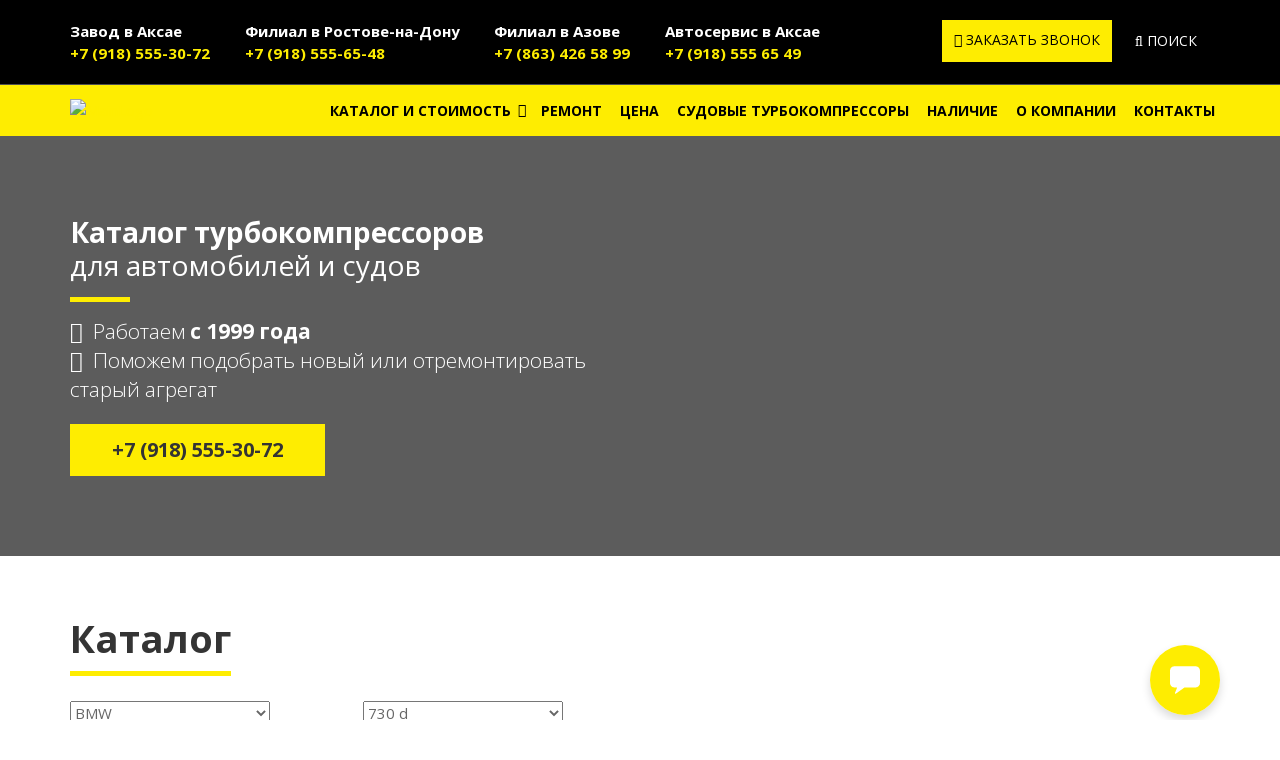

--- FILE ---
content_type: text/html; charset=UTF-8
request_url: https://turbo-ufo.ru/catalog/bmw/730_d/
body_size: 15501
content:
<!DOCTYPE html>
<html lang="zxx">
    <head>
		<meta charset="UTF-8">
        <meta http-equiv="Content-Type" content="text/html; charset=UTF-8" />
<meta name="keywords" content="Турбины BMW 730 d, BMW 730 d, новые и восстановленные турбокомпрессоры BMW 730 d. Купить в Ростове-на-Дону и Ростовской области." />
<meta name="description" content="Турбина BMW 730 d, BMW 730 d, турбокомпрессор на BMW 730 d, продажа, каталог, BMW 730 d, купить, Ростов-на-Дону, Ростовская область" />
<link href="/bitrix/cache/css/23/idea_turbo/page_284d41a9c7e36ea9e784581267bbbbc0/page_284d41a9c7e36ea9e784581267bbbbc0_v1.css?1751987696452" type="text/css"  rel="stylesheet" />
<link href="/bitrix/cache/css/23/idea_turbo/template_01a2bbb8a5ada2ffb7d7fdf855e8b958/template_01a2bbb8a5ada2ffb7d7fdf855e8b958_v1.css?17635646782310" type="text/css"  data-template-style="true" rel="stylesheet" />
<script>if(!window.BX)window.BX={};if(!window.BX.message)window.BX.message=function(mess){if(typeof mess==='object'){for(let i in mess) {BX.message[i]=mess[i];} return true;}};</script>
<script>(window.BX||top.BX).message({"JS_CORE_LOADING":"Загрузка...","JS_CORE_NO_DATA":"- Нет данных -","JS_CORE_WINDOW_CLOSE":"Закрыть","JS_CORE_WINDOW_EXPAND":"Развернуть","JS_CORE_WINDOW_NARROW":"Свернуть в окно","JS_CORE_WINDOW_SAVE":"Сохранить","JS_CORE_WINDOW_CANCEL":"Отменить","JS_CORE_WINDOW_CONTINUE":"Продолжить","JS_CORE_H":"ч","JS_CORE_M":"м","JS_CORE_S":"с","JSADM_AI_HIDE_EXTRA":"Скрыть лишние","JSADM_AI_ALL_NOTIF":"Показать все","JSADM_AUTH_REQ":"Требуется авторизация!","JS_CORE_WINDOW_AUTH":"Войти","JS_CORE_IMAGE_FULL":"Полный размер"});</script>

<script src="/bitrix/js/main/core/core.min.js?1751270866230432"></script>

<script>BX.Runtime.registerExtension({"name":"main.core","namespace":"BX","loaded":true});</script>
<script>BX.setJSList(["\/bitrix\/js\/main\/core\/core_ajax.js","\/bitrix\/js\/main\/core\/core_promise.js","\/bitrix\/js\/main\/polyfill\/promise\/js\/promise.js","\/bitrix\/js\/main\/loadext\/loadext.js","\/bitrix\/js\/main\/loadext\/extension.js","\/bitrix\/js\/main\/polyfill\/promise\/js\/promise.js","\/bitrix\/js\/main\/polyfill\/find\/js\/find.js","\/bitrix\/js\/main\/polyfill\/includes\/js\/includes.js","\/bitrix\/js\/main\/polyfill\/matches\/js\/matches.js","\/bitrix\/js\/ui\/polyfill\/closest\/js\/closest.js","\/bitrix\/js\/main\/polyfill\/fill\/main.polyfill.fill.js","\/bitrix\/js\/main\/polyfill\/find\/js\/find.js","\/bitrix\/js\/main\/polyfill\/matches\/js\/matches.js","\/bitrix\/js\/main\/polyfill\/core\/dist\/polyfill.bundle.js","\/bitrix\/js\/main\/core\/core.js","\/bitrix\/js\/main\/polyfill\/intersectionobserver\/js\/intersectionobserver.js","\/bitrix\/js\/main\/lazyload\/dist\/lazyload.bundle.js","\/bitrix\/js\/main\/polyfill\/core\/dist\/polyfill.bundle.js","\/bitrix\/js\/main\/parambag\/dist\/parambag.bundle.js"]);
</script>
<script>BX.Runtime.registerExtension({"name":"ui.dexie","namespace":"BX.DexieExport","loaded":true});</script>
<script>BX.Runtime.registerExtension({"name":"ls","namespace":"window","loaded":true});</script>
<script>BX.Runtime.registerExtension({"name":"fx","namespace":"window","loaded":true});</script>
<script>BX.Runtime.registerExtension({"name":"fc","namespace":"window","loaded":true});</script>
<script>(window.BX||top.BX).message({"LANGUAGE_ID":"ru","FORMAT_DATE":"DD.MM.YYYY","FORMAT_DATETIME":"DD.MM.YYYY HH:MI:SS","COOKIE_PREFIX":"BITRIX_SM","SERVER_TZ_OFFSET":"10800","UTF_MODE":"Y","SITE_ID":"23","SITE_DIR":"\/","USER_ID":"","SERVER_TIME":1768840488,"USER_TZ_OFFSET":0,"USER_TZ_AUTO":"Y","bitrix_sessid":"459f7521b2b7c72091bb39db16241d9e"});</script>


<script  src="/bitrix/cache/js/23/idea_turbo/kernel_main/kernel_main_v1.js?1751270943158469"></script>
<script src="/bitrix/js/ui/dexie/dist/dexie.bundle.min.js?1751270849102530"></script>
<script src="/bitrix/js/main/core/core_ls.min.js?17422098532683"></script>
<script src="/bitrix/js/main/core/core_frame_cache.min.js?175127086410481"></script>
<script>BX.setJSList(["\/bitrix\/js\/main\/core\/core_fx.js","\/bitrix\/js\/main\/session.js","\/bitrix\/js\/main\/pageobject\/pageobject.js","\/bitrix\/js\/main\/core\/core_window.js","\/bitrix\/js\/main\/date\/main.date.js","\/bitrix\/js\/main\/core\/core_date.js","\/bitrix\/js\/main\/utils.js","\/bitrix\/templates\/idea_turbo\/components\/bitrix\/menu\/horizontal_multilevel_top\/script.js","\/bitrix\/templates\/idea_turbo\/components\/bitrix\/menu\/menu_footer\/script.js"]);</script>
<script>BX.setCSSList(["\/bitrix\/templates\/idea_turbo\/components\/bitrix\/catalog\/turbocatalog_view\/bitrix\/catalog.section\/.default\/style.css","\/bitrix\/templates\/idea_turbo\/components\/bitrix\/menu\/menu_footer\/style.css","\/bitrix\/templates\/idea_turbo\/components\/turbo\/news.list\/footer_news\/style.css","\/bitrix\/templates\/idea_turbo\/styles.css","\/bitrix\/templates\/idea_turbo\/template_styles.css"]);</script>
<link href="https://turbo-ufo.ru/catalog/bmw/730_d/" rel="canonical" />



<script  src="/bitrix/cache/js/23/idea_turbo/template_7d67b279a98bd6131bf23f6a1c7677f8/template_7d67b279a98bd6131bf23f6a1c7677f8_v1.js?17512709451407"></script>

		<title>Турбины BMW 730 d, BMW 730 d.</title>
        <!-- Mobile Meta -->
        <meta name="viewport" content="width=device-width, initial-scale=1.0">
		<meta name="yandex-verification" content="741138a7625e0694" />
        <!-- Favicon -->
        <link rel="shortcut icon" href="/bitrix/templates/idea_turbo/images/favicon.ico">
		<meta name="yandex-verification" content="0884b8b4da4771a2" />

        <!-- Web Fonts -->
        <link href="https://fonts.googleapis.com/css?family=Open+Sans:300,400,400i,700,700i&amp;subset=latin-ext" rel="stylesheet">
        <link href="https://fonts.googleapis.com/css?family=PT+Serif" rel="stylesheet">

        <!-- Bootstrap core CSS -->
        <link href="/bitrix/templates/idea_turbo/bootstrap/css/bootstrap.css" rel="stylesheet">

        <!-- Font Awesome CSS -->
        <link href="/bitrix/templates/idea_turbo/fonts/font-awesome/css/font-awesome.css" rel="stylesheet">

        <!-- Plugins -->
        <link href="/bitrix/templates/idea_turbo/plugins/magnific-popup/magnific-popup.css" rel="stylesheet">
        <link href="/bitrix/templates/idea_turbo/css/animations.css" rel="stylesheet">
        <link href="/bitrix/templates/idea_turbo/plugins/owl-carousel/assets/owl.carousel.css" rel="stylesheet">
        <link href="/bitrix/templates/idea_turbo/plugins/owl-carousel/assets/owl.theme.default.min.css" rel="stylesheet">
        <link href="/bitrix/templates/idea_turbo/css/swiper.min.css" rel="stylesheet">

        <!-- IDea core CSS file -->
        <link href="/bitrix/templates/idea_turbo/css/style.css?t=1768840487" rel="stylesheet">

        <!-- Color Scheme (In order to change the color scheme, replace the red.css with the color scheme that you prefer)-->
        <link href="/bitrix/templates/idea_turbo/css/skins/yellow.css" rel="stylesheet">

        <!-- Custom css -->
        <link href="/bitrix/templates/idea_turbo/css/custom.css?t=1768840487" rel="stylesheet">


    </head>
    <body class="front">
        <div class="loaderArea">
            <div class="loader">
                <div class='sk-circle-bounce'>
                    <div class='sk-child sk-circle-1'></div>
                    <div class='sk-child sk-circle-2'></div>
                    <div class='sk-child sk-circle-3'></div>
                    <div class='sk-child sk-circle-4'></div>
                    <div class='sk-child sk-circle-5'></div>
                    <div class='sk-child sk-circle-6'></div>
                    <div class='sk-child sk-circle-7'></div>
                    <div class='sk-child sk-circle-8'></div>
                    <div class='sk-child sk-circle-9'></div>
                    <div class='sk-child sk-circle-10'></div>
                    <div class='sk-child sk-circle-11'></div>
                    <div class='sk-child sk-circle-12'></div>
                </div>
            </div>
        </div>
		        <!-- scrollToTop -->
        <!-- ================ -->
        <div class="scrollToTop"><i class="fa fa-angle-up"></i></div>
        <!-- page wrapper start -->
        <!-- ================ -->
        <div class="page-wrapper">

            <!-- header-top start (Add "dark" class to .header-top in order to enable dark header-top e.g <div class="header-top dark">) -->
            <!-- ================ -->
            <div class="header-contacts dark">
                <div class="container">
                    <div class="row">
                        <div class="col-xs-12 col-md-8">
	<div class="container-fluid contacts-btn">
		<div class="row">
			<div class="col-xs-6 left-phone-contacts-container">
				<div class="left-phone-contacts">
					 <!---<span><b>Завод в Азове</b></span> ---> ПН-ПТ 9:00 – 20:00 <span class="phone-number"><strong><b><a href="tel:+79185553072">+7 (918) 555-30-72</a></b></strong></span>
				</div>
			</div>
			<div class="col-xs-6 right-phone-contacts-container">
				<div class="right-phone-contacts">
 <button type="button" class="btn dropdown-toggle black" data-toggle="collapse" data-target="#contactsMobileTop"><i class="fa fa-phone-square"></i> Посмотреть все</button>
				</div>
			</div>
		</div>
	</div>
	<div class="contacts-collapse-wrapper d-lg-block collapse" id="contactsMobileTop">
		<div class="contacts-mobile">
			<ul class="phone-items">
				<li class="phone-item">
				<div>
 <b>Завод в Аксае </b><br>
 <span class="phone-number"><strong><b><a href="tel:+79185553072">+7 (918) 555-30-72</a></b></strong></span>
				</div>
 </li>
				<li class="phone-item">
				<div>
 <b>Филиал в Ростове-на-Дону </b><br>
 <span class="phone-number"><strong><b><a href="tel:+79185556548">+7 (918) 555-65-48</a></b></strong></span> 
				</div>
 </li>

				<li class="phone-item">
				<div>
 <b>Филиал в Азове </b><br>
 <span class="phone-number"><strong><b><a href="tel:+78634265899">+7 (863) 426 58 99</a></b></strong></span>
				</div>
 </li>
			<li class="phone-item">
			<div>
 <b>Автосервис в Аксае</b><br>
 <span class="phone-number"><strong><b><a href="tel:+79185556549">+7 (918) 555 65 49</a>
</b></strong></span>
			</div>
 </li>

			</ul>
		</div>
	</div>
	<div class="contacts">
		<ul class="phone-items">
			<li class="phone-item">
			<div>
 <b>Завод в Аксае</b><br>
 <span class="phone-number"><strong><b><a href="tel:+79185553072">+7 (918) 555-30-72</a></b></strong></span>
			</div>
 </li>
			<li class="phone-item">
			<div>
 <b>Филиал в Ростове-на-Дону</b><br>
 <span class="phone-number"><strong><b><a href="tel:+79185556548">+7 (918) 555-65-48</a></b></strong></span>
			</div>
 </li>			
			<li class="phone-item">
			<div>
 <b>Филиал в Азове</b><br>
 <span class="phone-number"><strong><b><a href="tel:+78634265899">+7 (863) 426 58 99</a>
</b></strong></span>
			</div>
 </li>
			<li class="phone-item">
			<div>
 <b>Автосервис в Аксае</b><br>
 <span class="phone-number"><strong><b><a href="tel:+79185556549">+7 (918) 555 65 49</a>
</b></strong></span>
			</div>
 </li>


		</ul>
	</div>
</div>
 <br>
 
 <style>
	.contacts-mobile .phone-number {
		margin-left: 5px;
	}
 </style>                        <div class="col-xs-12 col-md-4 no-mobile">
                            <div class="btn-container"><a href="" class="btn btn-primary yellow btn-md btn-callback" data-toggle="modal" data-target="#form_callback"><i class="fa fa-phone"></i> Заказать звонок</a>
                                <div class="btn-group dropdown">
                                    <button type="button" class="btn dropdown-toggle btn-search black" data-toggle="dropdown"><i class="fa fa-search"></i> Поиск</button>
                                    <ul class="dropdown-menu dropdown-menu-right dropdown-animation">
                                        <li>
                                            <form role="search" class="search-box" action="/search/" method="GET">
                                                <div class="form-group has-feedback">
                                                    <input type="text" name="search" class="form-control" placeholder="Поиск...">
                                                    <i class="fa fa-search form-control-feedback"></i>
                                                </div>
                                            </form>
                                        </li>
                                    </ul>
                                </div>
                            </div>
                        </div>
                    </div>
                </div>
            </div>
            <!-- header-top end -->

            <!-- header start classes:
                    fixed: fixed navigation mode (sticky menu) e.g. <header class="header fixed clearfix">
                     dark: dark header version e.g. <header class="header dark clearfix">
            ================ -->
            <header class="header fixed clearfix dark">
                <div class="container">
                    <div class="row">
                        <div class="col-md-2 col-xs-12">

                            <!-- header-left start -->
                            <!-- ================ -->
                            <div class="header-left clearfix">
                                <!-- logo -->
                                <div class="logo">
                                    <a href="/">
    <img
            id="logo"
            src="/bitrix/templates/idea_turbo/images/turbo-logo-new.png"
            alt="MainLogo"
    >
</a>                                </div>
                            </div>
                            <!-- header-left end -->
                        </div>
                        <div class="col-md-10 col-xs-12">

                            <!-- header-right start -->
                            <!-- ================ -->
                            <div class="header-right clearfix">

                                <!-- main-navigation start -->
                                <!-- ================ -->
                                <div class="main-navigation animated">

                                    <!-- navbar start -->
                                    <!-- ================ -->
                                    <nav class="navbar navbar-default">
                                        <div class="container-fluid">

                                            <!-- Toggle get grouped for better mobile display -->
                                            <div class="navbar-header">
                                                <button type="button" class="navbar-toggle" data-toggle="collapse" data-target="#navbar-collapse-1">
                                                    <span class="sr-only">Toggle navigation</span>
                                                    <span class="icon-bar"></span>
                                                    <span class="icon-bar"></span>
                                                    <span class="icon-bar"></span>
                                                </button>
                                            </div>

                                            <!-- Collect the nav links, forms, and other content for toggling -->
                                            <div class="collapse navbar-collapse" id="navbar-collapse-1">
                                                <!--'start_frame_cache_LkGdQn'-->
<ul id="horizontal-multilevel-menu" class="nav navbar-nav navbar-right">


	
	
					<li class="dropdown ''"><a href="/catalog/" class="root-item dropdown-toggle" data-toggle="dropdown">Каталог и стоимость</a>	
                            <ul class="dropdown-menu scrollable-menu">
		
	
	

	
	
		
							<li><a href="/catalog/alfa_romeo/">Alfa-Romeo</a></li>
			
		
	
	

	
	
		
							<li><a href="/catalog/alpina/">Alpina</a></li>
			
		
	
	

	
	
		
							<li><a href="/catalog/audi/">Audi</a></li>
			
		
	
	

	
	
		
							<li><a href="/catalog/bentley/">Bentley</a></li>
			
		
	
	

	
	
		
							<li class="active"><a href="/catalog/bmw/">BMW</a></li>
			
		
	
	

	
	
		
							<li><a href="/catalog/cadillac/">Cadillac</a></li>
			
		
	
	

	
	
		
							<li><a href="/catalog/case_ih/">Case-IH</a></li>
			
		
	
	

	
	
		
							<li><a href="/catalog/caterpillar/">Caterpillar</a></li>
			
		
	
	

	
	
		
							<li><a href="/catalog/chevrolet/">Chevrolet</a></li>
			
		
	
	

	
	
		
							<li><a href="/catalog/chrysler/">Chrysler</a></li>
			
		
	
	

	
	
		
							<li><a href="/catalog/citroen/">Citroen</a></li>
			
		
	
	

	
	
		
							<li><a href="/catalog/cummins/">Cummins</a></li>
			
		
	
	

	
	
		
							<li><a href="/catalog/dacia/">Dacia</a></li>
			
		
	
	

	
	
		
							<li><a href="/catalog/daewoo/">Daewoo</a></li>
			
		
	
	

	
	
		
							<li><a href="/catalog/daf/">DAF</a></li>
			
		
	
	

	
	
		
							<li><a href="/catalog/daihatsu/">Daihatsu</a></li>
			
		
	
	

	
	
		
							<li><a href="/catalog/ddc/">DDC</a></li>
			
		
	
	

	
	
		
							<li><a href="/catalog/deutz/">Deutz</a></li>
			
		
	
	

	
	
		
							<li><a href="/catalog/dodge/">Dodge</a></li>
			
		
	
	

	
	
		
							<li><a href="/catalog/ferrari/">Ferrari</a></li>
			
		
	
	

	
	
		
							<li><a href="/catalog/fiat/">Fiat</a></li>
			
		
	
	

	
	
		
							<li><a href="/catalog/ford/">Ford</a></li>
			
		
	
	

	
	
		
							<li><a href="/catalog/gm/">GM</a></li>
			
		
	
	

	
	
		
							<li><a href="/catalog/hanomag/">Hanomag</a></li>
			
		
	
	

	
	
		
							<li><a href="/catalog/hino/">Hino</a></li>
			
		
	
	

	
	
		
							<li><a href="/catalog/hitachi/">Hitachi</a></li>
			
		
	
	

	
	
		
							<li><a href="/catalog/holder/">Holder</a></li>
			
		
	
	

	
	
		
							<li><a href="/catalog/honda/">Honda</a></li>
			
		
	
	

	
	
		
							<li><a href="/catalog/hyundai/">Hyundai</a></li>
			
		
	
	

	
	
		
							<li><a href="/catalog/infiniti/">Infiniti</a></li>
			
		
	
	

	
	
		
							<li><a href="/catalog/isuzu/">Isuzu</a></li>
			
		
	
	

	
	
		
							<li><a href="/catalog/iveco/">Iveco</a></li>
			
		
	
	

	
	
		
							<li><a href="/catalog/jaguar/">Jaguar</a></li>
			
		
	
	

	
	
		
							<li><a href="/catalog/jcb/">JCB</a></li>
			
		
	
	

	
	
		
							<li><a href="/catalog/jeep/">Jeep</a></li>
			
		
	
	

	
	
		
							<li><a href="/catalog/jenbach/">Jenbach</a></li>
			
		
	
	

	
	
		
							<li><a href="/catalog/john_deere/">John-Deere</a></li>
			
		
	
	

	
	
		
							<li><a href="/catalog/kawasaki/">Kawasaki</a></li>
			
		
	
	

	
	
		
							<li><a href="/catalog/khd/">KHD</a></li>
			
		
	
	

	
	
		
							<li><a href="/catalog/kia/">KIA</a></li>
			
		
	
	

	
	
		
							<li><a href="/catalog/komatsu/">Komatsu</a></li>
			
		
	
	

	
	
		
							<li><a href="/catalog/kubota/">Kubota</a></li>
			
		
	
	

	
	
		
							<li><a href="/catalog/lancia/">Lancia</a></li>
			
		
	
	

	
	
		
							<li><a href="/catalog/land_rover/">Land-Rover</a></li>
			
		
	
	

	
	
		
							<li><a href="/catalog/lexus/">Lexus</a></li>
			
		
	
	

	
	
		
							<li><a href="/catalog/liebherr/">Liebherr</a></li>
			
		
	
	

	
	
		
							<li><a href="/catalog/lombardini/">Lombardini</a></li>
			
		
	
	

	
	
		
							<li><a href="/catalog/lotus/">Lotus</a></li>
			
		
	
	

	
	
		
							<li><a href="/catalog/luxgen/">Luxgen</a></li>
			
		
	
	

	
	
		
							<li><a href="/catalog/mack/">Mack</a></li>
			
		
	
	

	
	
		
							<li><a href="/catalog/man/">MAN</a></li>
			
		
	
	

	
	
		
							<li><a href="/catalog/maserati/">Maserati</a></li>
			
		
	
	

	
	
		
							<li><a href="/catalog/mazda/">Mazda</a></li>
			
		
	
	

	
	
		
							<li><a href="/catalog/mclaren/">McLaren</a></li>
			
		
	
	

	
	
		
							<li><a href="/catalog/mercedes_lkw/">Mercedes-LKW</a></li>
			
		
	
	

	
	
		
							<li><a href="/catalog/mercedes_nfz/">Mercedes-NFZ</a></li>
			
		
	
	

	
	
		
							<li><a href="/catalog/mercedes_pkw/">Mercedes-PKW</a></li>
			
		
	
	

	
	
		
							<li><a href="/catalog/mercruiser/">Mercruiser</a></li>
			
		
	
	

	
	
		
							<li><a href="/catalog/mitsubishi/">Mitsubishi</a></li>
			
		
	
	

	
	
		
							<li><a href="/catalog/mtu/">MTU</a></li>
			
		
	
	

	
	
		
							<li><a href="/catalog/mwm/">MWM</a></li>
			
		
	
	

	
	
		
							<li><a href="/catalog/new_holland/">New-Holland</a></li>
			
		
	
	

	
	
		
							<li><a href="/catalog/nissan/">Nissan</a></li>
			
		
	
	

	
	
		
							<li><a href="/catalog/opel/">Opel</a></li>
			
		
	
	

	
	
		
							<li><a href="/catalog/perkins/">Perkins</a></li>
			
		
	
	

	
	
		
							<li><a href="/catalog/peugeot/">Peugeot</a></li>
			
		
	
	

	
	
		
							<li><a href="/catalog/pontiac/">Pontiac</a></li>
			
		
	
	

	
	
		
							<li><a href="/catalog/porsche/">Porsche</a></li>
			
		
	
	

	
	
		
							<li><a href="/catalog/renault_lkw/">Renault-LKW</a></li>
			
		
	
	

	
	
		
							<li><a href="/catalog/rolls_royce/">Rolls-Royce</a></li>
			
		
	
	

	
	
		
							<li><a href="/catalog/rover/">Rover</a></li>
			
		
	
	

	
	
		
							<li><a href="/catalog/saab/">Saab</a></li>
			
		
	
	

	
	
		
							<li><a href="/catalog/scania/">Scania</a></li>
			
		
	
	

	
	
		
							<li><a href="/catalog/schnell/">Schnell</a></li>
			
		
	
	

	
	
		
							<li><a href="/catalog/seat/">Seat</a></li>
			
		
	
	

	
	
		
							<li><a href="/catalog/shibaura/">Shibaura</a></li>
			
		
	
	

	
	
		
							<li><a href="/catalog/skoda/">Skoda</a></li>
			
		
	
	

	
	
		
							<li><a href="/catalog/smart_mcc/">Smart-MCC</a></li>
			
		
	
	

	
	
		
							<li><a href="/catalog/ssang_yong/">Ssang-Yong</a></li>
			
		
	
	

	
	
		
							<li><a href="/catalog/steyr/">Steyr</a></li>
			
		
	
	

	
	
		
							<li><a href="/catalog/subaru/">Subaru</a></li>
			
		
	
	

	
	
		
							<li><a href="/catalog/sumitomo/">Sumitomo</a></li>
			
		
	
	

	
	
		
							<li><a href="/catalog/suzuki/">Suzuki</a></li>
			
		
	
	

	
	
		
							<li><a href="/catalog/tata/">Tata</a></li>
			
		
	
	

	
	
		
							<li><a href="/catalog/toyota/">Toyota</a></li>
			
		
	
	

	
	
		
							<li><a href="/catalog/valtra/">Valtra</a></li>
			
		
	
	

	
	
		
							<li><a href="/catalog/vm/">VM</a></li>
			
		
	
	

	
	
		
							<li><a href="/catalog/volkswagen/">Volkswagen</a></li>
			
		
	
	

	
	
		
							<li><a href="/catalog/volvo_baumaschine/">Volvo-Baumaschine</a></li>
			
		
	
	

	
	
		
							<li><a href="/catalog/volvo_lkw/">Volvo-LKW</a></li>
			
		
	
	

	
	
		
							<li><a href="/catalog/volvo_penta/">Volvo-Penta</a></li>
			
		
	
	

	
	
		
							<li><a href="/catalog/volvo_pkw/">Volvo-PKW</a></li>
			
		
	
	

	
	
		
							<li><a href="/catalog/yanmar/">Yanmar</a></li>
			
		
	
	

	
	
		
							<li><a href="/catalog/zetor/">Zetor</a></li>
			
		
	
	

			</ul></li>	
	
		
							<li><a href="/remont/" class="root-item">Ремонт</a></li>
			
		
	
	

	
	
		
							<li><a href="/price/" class="root-item">Цена</a></li>
			
		
	
	

	
	
		
							<li><a href="/sudovye-turbokompressory/" class="root-item">Судовые турбокомпрессоры</a></li>
			
		
	
	

	
	
		
							<li><a href="/instock/" class="root-item">Наличие</a></li>
			
		
	
	

	
	
		
							<li><a href="/about/" class="root-item">О компании</a></li>
			
		
	
	

	
	
		
							<li><a href="/contacts/" class="root-item">Контакты</a></li>
			
		
	
	


</ul>
<div class="menu-clear-left"></div>
<!--'end_frame_cache_LkGdQn'-->                                            </div>

                                        </div>
                                    </nav>
                                    <!-- navbar end -->

                                </div>
                                <!-- main-navigation end -->

                            </div>
                            <!-- header-right end -->

                        </div>
                    </div>
                </div>
            </header>
<!-- header end -->
    		
    <style>
	.phnbtn {margin-top: 20px; display: inline-block; font-size: 20px; font-weight: 600; background-color: #feed01; padding: 12px 42px;}
	.pt-40 {padding-top:40px}
	.bg-gray {padding: 10px;background: #f1f1f1;border: 1px solid #c5c5c5;}
	.bg-gray h2 span {display: block;font-weight: 600;text-transform: uppercase;}
	.bg-gray a {text-align:center;width:100%}
	.mb-20 {margin-bottom:20px}
	.bg-img-catalog {background:url('/bitrix/templates/idea_turbo//images/mlader.jpg');background-size: cover;}
	.dark-bg {background-color: #000000a3;color: #ffffff;padding:60px 0px}
</style>
<section class="bg-img-catalog">
<div class="dark-bg">
	<div class="container">
		<div class="row">
			<div class="col-md-6">
				<div class="remont-title">
					<h2 style="font-weight: 500"><span style="display:block;font-weight: 600;">Каталог турбокомпрессоров</span> для автомобилей и судов</h2>
					<div class="separator-2" style="background-color:#feed01;width: 60px;"></div>
						<div class="list lead ">
							<div class="item"><i class="fa fa-check pr-10"></i>Работаем <b>с 1999 года</b> </div>
							<div class="item"><i class="fa fa-check pr-10"></i>Поможем подобрать новый или отремонтировать старый агрегат</div>
							<a href="tel:+79185553072" class="phnbtn" style="color: #343434;text-decoration: none;"><span class="phone" style="">+7 (918) 555-30-72</span></a>
						</div>
					</div>
				</div>
				<div class="col-md-6">
					<div class="remont-photo">
						<!----<img src="/bitrix/templates/idea_turbo/images/garrett.jpg" alt=""> ---->
				</div>
			</div>
		</div>
	</div>
	</div>
</section>
<section id="catalog">
<!--'start_frame_cache_CxqOHg'--><div class="main-container">
    <div class="container">
        <div class="row">
            <div class="main col-md-12">
                

<div>
    <div>
        <h1 class="page-title">Каталог</h1>
            </div>
</div>
<div class="row">
    <div class="col-md-3 col-sm-3 col-xs-6">
        <select name="selectBrand" id="selectBrand" style="width:200px;">
            <option
            value="0" style="color: red">Выберете марку</option>
                                                <option value="/catalog/alfa_romeo/" >Alfa-Romeo</option>
                                                                                                                                                                                                                                                                                                                                                                                                                                                                                                                                                                                        <option value="/catalog/alpina/" >Alpina</option>
                                                                                                                                                                                <option value="/catalog/audi/" >Audi</option>
                                                                                                                                                                                                                                                                                                                                                                                                                                                                                                                                                                                                                                                                                                                                                                                                                                                                                                                                                                                                                                                                                                                <option value="/catalog/bentley/" >Bentley</option>
                                                                                            <option value="/catalog/bmw/" selected>BMW</option>
                                                                                                                                                                                                                                                                                                                                                                                                                                                                                                                                                                                                                                                                                                                                                                                                                                                                                                                                                                                                                                                                                                                                                                                                                                                                                                                                                                                                                                                                                                                                                                                                                                                                                                                                                                                                                                                                                                                                                                                                                                                                                                                                                                                                                                                                                                                                                                                                                                                                                                                                                                                                                                                                                                                                                                                                                                                                                                                                                    <option value="/catalog/cadillac/" >Cadillac</option>
                                                                                                                        <option value="/catalog/case_ih/" >Case-IH</option>
                                                                                                                                                                                                            <option value="/catalog/caterpillar/" >Caterpillar</option>
                                                                                            <option value="/catalog/chevrolet/" >Chevrolet</option>
                                                                                                                                                                                                                                                                                                                            <option value="/catalog/chrysler/" >Chrysler</option>
                                                                                                                                                                                                                                        <option value="/catalog/citroen/" >Citroen</option>
                                                                                                                                                                                                                                                                                                                                                                                                                                                                                                                                                                                                                                                                                                                                    <option value="/catalog/cummins/" >Cummins</option>
                                                                                                                                                                                <option value="/catalog/dacia/" >Dacia</option>
                                                                                                                                                                                                            <option value="/catalog/daewoo/" >Daewoo</option>
                                                                                            <option value="/catalog/daf/" >DAF</option>
                                                                                                                                                                                                                                                                                                                                                                                                                                                                                                                                                                                                                                                                                                                                                                <option value="/catalog/daihatsu/" >Daihatsu</option>
                                                                                                                                                                                                            <option value="/catalog/ddc/" >DDC</option>
                                                                                            <option value="/catalog/deutz/" >Deutz</option>
                                                                                                                                                                                                                                                                                                <option value="/catalog/dodge/" >Dodge</option>
                                                                                                                                                                                                                                                                                                <option value="/catalog/ferrari/" >Ferrari</option>
                                                                                            <option value="/catalog/fiat/" >Fiat</option>
                                                                                                                                                                                                                                                                                                                                                                                                                                                                                                                                                                                                                                                                                                                                                                                                                                                                                                                                        <option value="/catalog/ford/" >Ford</option>
                                                                                                                                                                                                                                                                                                                                                                                                                                                                                                                                                                                                                                                                                                                                                                                            <option value="/catalog/gm/" >GM</option>
                                                                                                                                                                                                            <option value="/catalog/hanomag/" >Hanomag</option>
                                                                                            <option value="/catalog/hino/" >Hino</option>
                                                                                                                                                                                <option value="/catalog/hitachi/" >Hitachi</option>
                                                                                                                                                                                                                                                                                                                                                                                                                                                                                                                                                                                                                                                                                                                                                                                                                                                                                                                                                                                                                                                                                                                <option value="/catalog/holder/" >Holder</option>
                                                                                            <option value="/catalog/honda/" >Honda</option>
                                                                                                                                                                                                            <option value="/catalog/hyundai/" >Hyundai</option>
                                                                                                                                                                                                                                                                                                                                                                                                                                                                                                                                                                                                                                                                                                                                                                <option value="/catalog/infiniti/" >Infiniti</option>
                                                                                                                        <option value="/catalog/isuzu/" >Isuzu</option>
                                                                                                                                                                                                                                                                                                                                                                                                                                                                                                    <option value="/catalog/iveco/" >Iveco</option>
                                                                                                                                                                                                                                                                                                                                                                                                                                                                                                                                                                                                                    <option value="/catalog/jaguar/" >Jaguar</option>
                                                                                                                                                                                <option value="/catalog/jcb/" >JCB</option>
                                                                                                                                                    <option value="/catalog/jeep/" >Jeep</option>
                                                                                                                                                                                                                                        <option value="/catalog/jenbach/" >Jenbach</option>
                                                                                            <option value="/catalog/john_deere/" >John-Deere</option>
                                                                                                                                                                                                                                                                                                                                                                                                                                                                        <option value="/catalog/kawasaki/" >Kawasaki</option>
                                                                                            <option value="/catalog/khd/" >KHD</option>
                                                                                                                                                                                                                                                                                                                                                                                                                                                                                                                                                                                                                                                <option value="/catalog/kia/" >KIA</option>
                                                                                                                                                                                                                                                                                                                                                                                                                <option value="/catalog/komatsu/" >Komatsu</option>
                                                                                                                                                                                                                                                                                                                                                                                                                                                                                                                                                                                                                                                                                                                                                                                            <option value="/catalog/kubota/" >Kubota</option>
                                                                                                                                                    <option value="/catalog/lancia/" >Lancia</option>
                                                                                                                                                                                                                                                                                                                                                                                                                <option value="/catalog/land_rover/" >Land-Rover</option>
                                                                                                                                                                                                            <option value="/catalog/lexus/" >Lexus</option>
                                                                                            <option value="/catalog/liebherr/" >Liebherr</option>
                                                                                                                                                                                                                                                                    <option value="/catalog/lombardini/" >Lombardini</option>
                                                                                                                                                    <option value="/catalog/lotus/" >Lotus</option>
                                                                                            <option value="/catalog/luxgen/" >Luxgen</option>
                                                                                            <option value="/catalog/mack/" >Mack</option>
                                                                                            <option value="/catalog/man/" >MAN</option>
                                                                                                                                                                                                                                                                                                                                                                                                                                                                                                                                                                                                                                                                                                                                                                <option value="/catalog/maserati/" >Maserati</option>
                                                                                                                                                                                                                                                                    <option value="/catalog/mazda/" >Mazda</option>
                                                                                                                                                                                                                                                                                                                                                                                                                <option value="/catalog/mclaren/" >McLaren</option>
                                                                                                                        <option value="/catalog/mercedes_lkw/" >Mercedes-LKW</option>
                                                                                                                                                                                                                                                                                                                                                                                                                                                                                                                                                                                                                                                                                                                                                                                                                                                                                                                                        <option value="/catalog/mercedes_nfz/" >Mercedes-NFZ</option>
                                                                                                                        <option value="/catalog/mercedes_pkw/" >Mercedes-PKW</option>
                                                                                                                                                                                                                                                                                                                                                                                                                                                                                                                                                                                                                                                <option value="/catalog/mercruiser/" >Mercruiser</option>
                                                                                            <option value="/catalog/mitsubishi/" >Mitsubishi</option>
                                                                                                                                                                                                                                                                                                                                                                                                                                                                                                                                                                                                                    <option value="/catalog/mtu/" >MTU</option>
                                                                                                                                                    <option value="/catalog/mwm/" >MWM</option>
                                                                                                                                                                                                                                                                                                                            <option value="/catalog/new_holland/" >New-Holland</option>
                                                                                                                                                    <option value="/catalog/nissan/" >Nissan</option>
                                                                                                                                                                                                                                                                                                                                                                                                                                                                                                                                                                                                                                                                            <option value="/catalog/opel/" >Opel</option>
                                                                                                                                                                                                                                                                                                                                                                                                                                                                                                                                                                                                                                                                                                                                                                                                                                                    <option value="/catalog/perkins/" >Perkins</option>
                                                                                                                                                                                                                                                                                                <option value="/catalog/peugeot/" >Peugeot</option>
                                                                                                                                                                                                                                                                                                                                                                                                                                                                                                                                                                                                                                                                                                                                                                                                                                                                                                                                        <option value="/catalog/pontiac/" >Pontiac</option>
                                                                                            <option value="/catalog/porsche/" >Porsche</option>
                                                                                                                                                                                                                                                                                                                                                                                                                                                                        <option value="/catalog/renault_lkw/" >Renault-LKW</option>
                                                                                                                                                                                                            <option value="/catalog/rolls_royce/" >Rolls-Royce</option>
                                                                                            <option value="/catalog/rover/" >Rover</option>
                                                                                                                                                                                                                                                                                                <option value="/catalog/saab/" >Saab</option>
                                                                                                                                                                                <option value="/catalog/scania/" >Scania</option>
                                                                                                                                                                                                                                                                                                                                                                                                                                                                                                                                                                                        <option value="/catalog/schnell/" >Schnell</option>
                                                                                            <option value="/catalog/seat/" >Seat</option>
                                                                                                                                                                                                                                                                                                <option value="/catalog/shibaura/" >Shibaura</option>
                                                                                            <option value="/catalog/skoda/" >Skoda</option>
                                                                                                                                                                                                                                        <option value="/catalog/smart_mcc/" >Smart-MCC</option>
                                                                                                                                                                                <option value="/catalog/ssang_yong/" >Ssang-Yong</option>
                                                                                                                                                                                                                                        <option value="/catalog/steyr/" >Steyr</option>
                                                                                                                                                    <option value="/catalog/subaru/" >Subaru</option>
                                                                                                                                                                                                            <option value="/catalog/sumitomo/" >Sumitomo</option>
                                                                                                                                                                                                                                        <option value="/catalog/suzuki/" >Suzuki</option>
                                                                                                                                                                                                                                                                                                                                                        <option value="/catalog/tata/" >Tata</option>
                                                                                            <option value="/catalog/toyota/" >Toyota</option>
                                                                                                                                                                                                                                                                                                                                                                                                                                                                                                                                                                                                                    <option value="/catalog/valtra/" >Valtra</option>
                                                                                                                                                    <option value="/catalog/vm/" >VM</option>
                                                                                                                                                                                                            <option value="/catalog/volkswagen/" >Volkswagen</option>
                                                                                                                                                                                                                                                                                                                                                                                                                                                                                                                                                                                                                                                                                                                                                                                                                                                                                                                                                                                                                                                                                                                                            <option value="/catalog/volvo_baumaschine/" >Volvo-Baumaschine</option>
                                                                                                                        <option value="/catalog/volvo_lkw/" >Volvo-LKW</option>
                                                                                                                                                                                                                                                                                                                                                                                                                                                                                                                                                                                                                                                                                                                                                                                                                                                                                                                                                                    <option value="/catalog/volvo_penta/" >Volvo-Penta</option>
                                                                                                                        <option value="/catalog/volvo_pkw/" >Volvo-PKW</option>
                                                                                                                                                                                                                                                                                                                                                                                                                                                                                                                                                                                                                                                                                                                                                                                                                        <option value="/catalog/yanmar/" >Yanmar</option>
                                                                                                                                                    <option value="/catalog/zetor/" >Zetor</option>
                                                                </select>
    </div>
    <div class="col-md-3 col-sm-3 col-xs-6">
        <div class="selectModel">
                                    <select name="selectModel" id="selectModel" style="width:200px;" autocomplete="off">
                        <option value="0" style="color:red">Выберете модель</option>
                                                                                                                                                                                                                                                                                                                                                                                                                                                                                                                                                                                                                                                                                                                                                                                                                                                                                                                                                                                                                                                                                                                                                                                                                                                                                                                                                                                                                                                                                                                                                                                                                                                                                                                                                                                                                                                                                                                                                                                                                                                                                                                                                                                                                                                                                                                                                                                                                                                                                                                                                                                                                                                                                                                                                                                                                                                                                                                                                                                                                                                                                                                                                                                                                                                                                                                                                                                                                                                                                                                                                                                                                                                                                                                                                                                                                                                                                                                                                                                                                                                                                                                                                                                                                                                                                                                                                                                                                                                                                                                                                                                                                                                                                                                                                                                                                                                                                                                                                                                                                                                                                                                                                                                                                                                                                                                                                                                                                                                                                                                                                                                                                                                                                                                                                                                                                                                                                                                                                                                                                                                                                                                                                                                                                                                                                                                                                                                                                                                                                                                                                                                                                                                                                                                                                                                                                                                                                                                                                                                                                                                                                                                                                                                                                                                                                                                                                                                                                                                                                                                                                                                        <option value="/catalog/bmw/114_d/" >114 d</option>
                                                                                                                                                                                    <option value="/catalog/bmw/116_d/" >116 d</option>
                                                                                                                                                                                    <option value="/catalog/bmw/116_i/" >116 i</option>
                                                                                                                                                                                    <option value="/catalog/bmw/118_d/" >118 d</option>
                                                                                                                                                                                    <option value="/catalog/bmw/118_i/" >118 i</option>
                                                                                                                                                                                    <option value="/catalog/bmw/120_d/" >120 d</option>
                                                                                                                                                                                    <option value="/catalog/bmw/120_i/" >120 i</option>
                                                                                                                                                                                    <option value="/catalog/bmw/123_d/" >123 d</option>
                                                                                                                                                                                    <option value="/catalog/bmw/125_d/" >125 d</option>
                                                                                                                                                                                    <option value="/catalog/bmw/125_i/" >125 i</option>
                                                                                                                                                                                    <option value="/catalog/bmw/135_i/" >135 i</option>
                                                                                                                                                                                    <option value="/catalog/bmw/1er_m_coupg_v/" >1er M CoupГѓВ©</option>
                                                                                                                                                                                    <option value="/catalog/bmw/2002_turbo/" >2002 Turbo</option>
                                                                                                                                                                                    <option value="/catalog/bmw/214_d/" >214 d</option>
                                                                                                                                                                                    <option value="/catalog/bmw/216_d/" >216 d</option>
                                                                                                                                                                                    <option value="/catalog/bmw/218_d/" >218 d</option>
                                                                                                                                                                                    <option value="/catalog/bmw/218_i/" >218 i</option>
                                                                                                                                                                                    <option value="/catalog/bmw/220_d/" >220 d</option>
                                                                                                                                                                                    <option value="/catalog/bmw/220_i/" >220 i</option>
                                                                                                                                                                                    <option value="/catalog/bmw/225_d/" >225 d</option>
                                                                                                                                                                                    <option value="/catalog/bmw/230_i/" >230 i</option>
                                                                                                                                                                                    <option value="/catalog/bmw/316_d/" >316 d</option>
                                                                                                                                                                                    <option value="/catalog/bmw/318_d/" >318 d</option>
                                                                                                                                                                                    <option value="/catalog/bmw/318_i/" >318 i</option>
                                                                                                                                                                                    <option value="/catalog/bmw/318_tds/" >318 tds</option>
                                                                                                                                                                                    <option value="/catalog/bmw/320_d/" >320 d</option>
                                                                                                                                                                                    <option value="/catalog/bmw/320_i/" >320 i</option>
                                                                                                                                                                                    <option value="/catalog/bmw/324_td/" >324 td</option>
                                                                                                                                                                                    <option value="/catalog/bmw/325_d/" >325 d</option>
                                                                                                                                                                                    <option value="/catalog/bmw/325_td/" >325 td</option>
                                                                                                                                                                                    <option value="/catalog/bmw/325_tds/" >325 tds</option>
                                                                                                                                                                                    <option value="/catalog/bmw/328_i/" >328 i</option>
                                                                                                                                                                                    <option value="/catalog/bmw/330_d/" >330 d</option>
                                                                                                                                                                                    <option value="/catalog/bmw/330_i/" >330 i</option>
                                                                                                                                                                                    <option value="/catalog/bmw/330_xd/" >330 xd</option>
                                                                                                                                                                                    <option value="/catalog/bmw/335_d/" >335 d</option>
                                                                                                                                                                                    <option value="/catalog/bmw/335_i/" >335 i</option>
                                                                                                                                                                                    <option value="/catalog/bmw/340_i/" >340 i</option>
                                                                                                                                                                                    <option value="/catalog/bmw/418_d/" >418 d</option>
                                                                                                                                                                                    <option value="/catalog/bmw/418_i/" >418 i</option>
                                                                                                                                                                                    <option value="/catalog/bmw/420_d/" >420 d</option>
                                                                                                                                                                                    <option value="/catalog/bmw/420_i/" >420 i</option>
                                                                                                                                                                                    <option value="/catalog/bmw/425_d/" >425 d</option>
                                                                                                                                                                                    <option value="/catalog/bmw/430_d/" >430 d</option>
                                                                                                                                                                                    <option value="/catalog/bmw/430_i/" >430 i</option>
                                                                                                                                                                                    <option value="/catalog/bmw/435_d/" >435 d</option>
                                                                                                                                                                                    <option value="/catalog/bmw/435_i/" >435 i</option>
                                                                                                                                                                                    <option value="/catalog/bmw/440_i/" >440 i</option>
                                                                                                                                                                                    <option value="/catalog/bmw/518_d/" >518 d</option>
                                                                                                                                                                                    <option value="/catalog/bmw/520_d/" >520 d</option>
                                                                                                                                                                                    <option value="/catalog/bmw/520_i/" >520 i</option>
                                                                                                                                                                                    <option value="/catalog/bmw/524_td/" >524 td</option>
                                                                                                                                                                                    <option value="/catalog/bmw/525_d/" >525 d</option>
                                                                                                                                                                                    <option value="/catalog/bmw/525_td/" >525 td</option>
                                                                                                                                                                                    <option value="/catalog/bmw/525_tds/" >525 tds</option>
                                                                                                                                                                                    <option value="/catalog/bmw/525_xd/" >525 xd</option>
                                                                                                                                                                                    <option value="/catalog/bmw/528_i/" >528 i</option>
                                                                                                                                                                                    <option value="/catalog/bmw/530_d/" >530 d</option>
                                                                                                                                                                                    <option value="/catalog/bmw/530_e/" >530 e</option>
                                                                                                                                                                                    <option value="/catalog/bmw/530_i/" >530 i</option>
                                                                                                                                                                                    <option value="/catalog/bmw/530_xd/" >530 xd</option>
                                                                                                                                                                                    <option value="/catalog/bmw/535_d/" >535 d</option>
                                                                                                                                                                                    <option value="/catalog/bmw/535_i/" >535 i</option>
                                                                                                                                                                                    <option value="/catalog/bmw/540_i/" >540 i</option>
                                                                                                                                                                                    <option value="/catalog/bmw/550_i/" >550 i</option>
                                                                                                                                                                                    <option value="/catalog/bmw/635_d/" >635 d</option>
                                                                                                                                                                                    <option value="/catalog/bmw/640_d/" >640 d</option>
                                                                                                                                                                                    <option value="/catalog/bmw/640_i/" >640 i</option>
                                                                                                                                                                                    <option value="/catalog/bmw/650_i/" >650 i</option>
                                                                                                                                                                                    <option value="/catalog/bmw/725_tds/" >725 tds</option>
                                                                                                                                                                                    <option value="/catalog/bmw/730_d/" selected>730 d</option>
                                                                                                                                                                                    <option value="/catalog/bmw/730_i/" >730 i</option>
                                                                                                                                                                                    <option value="/catalog/bmw/730_ld/" >730 ld</option>
                                                                                                                                                                                    <option value="/catalog/bmw/740_d/" >740 d</option>
                                                                                                                                                                                    <option value="/catalog/bmw/740_i/" >740 i</option>
                                                                                                                                                                                    <option value="/catalog/bmw/740_li/" >740 Li</option>
                                                                                                                                                                                    <option value="/catalog/bmw/745_d/" >745 d</option>
                                                                                                                                                                                    <option value="/catalog/bmw/745_i/" >745 i</option>
                                                                                                                                                                                    <option value="/catalog/bmw/750_d/" >750 d</option>
                                                                                                                                                                                    <option value="/catalog/bmw/750_i/" >750 i</option>
                                                                                                                                                                                    <option value="/catalog/bmw/760_i/" >760 i</option>
                                                                                                                                                                                    <option value="/catalog/bmw/m135i/" >M135i</option>
                                                                                                                                                                                    <option value="/catalog/bmw/m140_i/" >M140 i</option>
                                                                                                                                                                                    <option value="/catalog/bmw/m2/" >M2</option>
                                                                                                                                                                                    <option value="/catalog/bmw/m235i/" >M235i</option>
                                                                                                                                                                                    <option value="/catalog/bmw/m240_i/" >M240 i</option>
                                                                                                                                                                                    <option value="/catalog/bmw/m3/" >M3</option>
                                                                                                                                                                                    <option value="/catalog/bmw/m4/" >M4</option>
                                                                                                                                                                                    <option value="/catalog/bmw/m5/" >M5</option>
                                                                                                                                                                                    <option value="/catalog/bmw/m550_i/" >M550 i</option>
                                                                                                                                                                                    <option value="/catalog/bmw/m550d/" >M550d</option>
                                                                                                                                                                                    <option value="/catalog/bmw/m6/" >M6</option>
                                                                                                                                                                                    <option value="/catalog/bmw/mini/" >Mini</option>
                                                                                                                                                                                    <option value="/catalog/bmw/x1/" >X1</option>
                                                                                                                                                                                    <option value="/catalog/bmw/x3/" >X3</option>
                                                                                                                                                                                    <option value="/catalog/bmw/x4/" >X4</option>
                                                                                                                                                                                    <option value="/catalog/bmw/x5/" >X5</option>
                                                                                                                                                                                    <option value="/catalog/bmw/x6/" >X6</option>
                                                                                                                                                                                    <option value="/catalog/bmw/z4/" >Z4</option>
                                                                                                                                                                                                                                                                                                                                                                                                                                                                                                                                                                                                                                                                                                                                                                                                                                                                                                                                                                                                                                                                                                                                                                                                                                                                                                                                                                                                                                                                                                                                                                                                                                                                                                                                                                                                                                                                                                                                                                                                                                                                                                                                                                                                                                                                                                                                                                                                                                                                                                                                                                                                                                                                                                                                                                                                                                                                                                                                                                                                                                                                                                                                                                                                                                                                                                                                                                                                                                                                                                                                                                                                                                                                                                                                                                                                                                                                                                                                                                                                                                                                                                                                                                                                                                                                                                                                                                                                                                                                                                                                                                                                                                                                                                                                                                                                                                                                                                                                                                                                                                                                                                                                                                                                                                                                                                                                                                                                                                                                                                                                                                                                                                                                                                                                                                                                                                                                                                                                                                                                                                                                                                                                                                                                                                                                                                                                                                                                                                                                                                                                                                                                                                                                                                                                                                                                                                                                                                                                                                                                                                                                                                                                                                                                                                                                                                                                                                                                                                                                                                                                                                                                                                                                                                                                                                                                                                                                                                                                                                                                                                                                                                                                                                                                                                                                                                                                                                                                                                                                                                                                                                                                                                                                                                                                                                                                                                                                                                                                                                                                                                                                                                                                                                                                                                                                                                                                                                                                                                                                                                                                                                                                                                                                                                                                                                                                                                                                                                                                                                                                                                                                                                                                                                                                                                                                                                                                                                                                                                                                                                                                                                                                                                                                                                                                                                                                                                                                                                                                                                                                                                                                                                                                                                                                                                                                                                                                                                                                                                                                                                                                                                                                                                                                                                                                                                                                                                                                                                                                                                                                                                                                                                                                                                                                                                                                                                                                                                                                                                                                                                                                                                                                                                                                                                                                                                                                                                                                                                                                                                                                                                                                                                                                                                                                                                                                                                                                                                                                                                                                                                                                                                                                                                                                                                                                                                                                                                                                                                                                                                                                                                                                                                                                                                                                                                                                                                                                                                                                                                                                                                                                                                                                                                                                                                                                                                                                                                                                                                                                                                                                                                                                                                                                                                                                                                                                                                                                                                                                                                                                                                                                                                                                                                                                                                                                                                                                                                                                                                                                                                                                                                                                                                                                                                                                                                                                                                                                                                                                                                                                                                                                                                                                                                                                                                                                                                                                                                                                                                                                                                                                                                                                                                                                                                                                                                                                                                                                                                                                                                                                                                                                                                                                                                                                                                                                                                                                                                                                                                                                                                                                                                                                                                                                                                                                                                                                                                                                                                                                                                                                                                                                                                                                                                                                                                                                                                                                                                                                                                                                                                                                                                                                                                                                                                                                                                                                                                                                                                                                                                                                                                                                                                                                                                                                                                                                                                                                                                                                                                                                                                                                                                                                                                                                                                                                                                                                                                                                                                                                                                                                                                                                                                                                                                                                                                                                                                                                                                                                                                                                                                                                                                                                                                                                                                                                                                                                                                                                                                                                                                                                                                                                                                                                                                                                                                                                                                                                                                                                                                                                                                                                                                                                                                                                                                                                                                                                                                                                                                                                                                                                                                                                                                                                                                                                                                                                                                                                                                                                                                                                                                                                                                                                                                                                                                                                                                                                                                                                                                                                                                                                                                                                                                                                                                                                                                                                                                                                                                                                                                                                                                                                                                                                                                                                                                                                                                                                                                                                                                                                                                                                                                                                                                                                                                                                                                                                                                                                                                                                                                                                                                                                                                                                                                                                                                                                                                                                                                                                                                                                                                                                                                                                                                                                                                                                                                                                                                                                                                                                                                                                                                                                                                                                                                                                                                                                                                                                                                                                                                                                                                                                                                                                                                                                                                                                                                                                                                                                                                                                                                                                                                                                                                                                                                                                                                                                                                                                                                                                                                                                                                                                                                                                                                                                                                                                                                                                                                                                                                                                                                                                                                                                                                                                                                                                                                                                                                                                                                                                                                                                                                                                                                                                                                                                                                                                                                                                                                                                                                                                                                                                                                                                                                                                                                                                                                                                                                                                                                                                                                                                                                                                                                                                                                                                                                                                                                                                                                                                                                                                                                                                                                                                                                                                                                                                                                                                                                                                                                                                                                                                                                                                                                                                                                                                                                                                                                                                                                                                                                                                                                                                                                                                                                                                                                                                                                                                                                                                                                                                                                                                                                                                                                                                                                                                                                                                                                                                                                                                                                                                                                                                                                                                                                                                                                                                                                                                                                                                                                                                                                                                                                                                                                                                                                                                                                                                                                                                                                                                                                                                                                                                                                                                                                                                                                                                                                                                                                                                                                                                                                                                                                                                                                                                                                                                                                                                                                                                                                                                                                                                                                                                                                                                                                                                                                                                                                                                                                                                                                                                                                                                                                                                                                                                                                                                                                                                                                                                                                                                                                                                                                                                                                                                                                                                                                                                                                                                                                                                                                                                                                                                                                                                                                                                                                                                                                                                                                                                                                                                                                                                                                                                                                                                                                                                                                                                                                                                                                                                                                                                                                                                                                                                                                                                                                                                                                                                                                                                                                                                                                                                                                                                                                                                                                                                                                                                                                                                                                                                                                                                                                                                                                                                                                                                                                                                                                                                                                                                                                                                                                                                                                                                                                                                                                                                                                                                                                                                                                                                                                                                                                                                                                                                                                                                                                                                                                                                                                                                                                                                                                                                                                                                                                                                                                                                                                                                                                                                                                                                                                                                                                                                                                                                                                                                                                                                                                                                                                                                                                                                                                                                                                                                                                                                                                                                                                                                                                                                                                                                                                                                                                                                                                                                                                                                                                                                                                                                                                                                                                                                                                                                                                                                                                                                                                                                                                                                                                                                                                                                                                                                                                                                                                                                                                                                                                                                                                                                                                                                                                                                                                                                                                                                                                                                                                                                                                                                                                                                                                                                                                                                                                                                                                                                                                                                                                                                                                                                                                                                                                                                                                                                                                                                                                                                                                                                                                                                                                                                                                                                                                                                                                                                                                                                                                                                                                                                                                                                                                                                                                                                                                                                                                                                                                                                                                                                                                                                                                                                                                                                                                                                                                                                                                                                                                                                                                                                                                                                                                                                                                                                                                                                                                                                                                                                                                                                                                                                                                                                                                                                                                                                                                                                                                                                                                                                                                                                                                                                                                                                                                                                                                                                                                                                                                                                                                                                                                                                                                                                                                                                                                                                                                                                                                                                                                                                                                                                                                                                                                                                                                                                                                                                                                                                                                                                                                                                                                                                                                                                                                                                                                                                                                                                                                                                                                                                                                                                                                                                                                                                                                                                                                                                                                                                                                                                                                                                                                                                                                                                                                                                                                                                                                                                                                                                                                                                                                                                                                                                                                                                                                                                                                                                                                                                                                                                                                                                                                                                                                                                                                                                                                                                                                                                                                                                                                                                                                                                                                                                                                                                                                                                                                                                                                                                                                                                                                                                                                                                                                                                                                                                                                                                                                                                                                                                                                                                                                                                                                                                                                                                                                                                                                                                                                                                                                                                                                                                                                                                                                                                                                                                                                                                                                                                                                                                                                                                                                                                                                                                                                                                                                                                                                                                                                                                                                                                                                                                                                                                                                                                                                                                                                                                                                                                                                                                                                                                                                                                                                                                                                                                                                                                                                                                                                                                                                                                                                                                                                                                                                                                                                                                                                                                                                                                                                                                                                                                                                                                                                                                                                                                                                                                                                                                                                                                                                                                                                                                                                                                                                                                                                                                                                                                                                                                                                                                                                                                                                                                                                                                                                                                                                                                                                                                                                                                                                                                                                                                                                                                                                                                                                                                                                                                                                                                                                                                                                                                                                                                                                                                                                                                                                                                                                                                                                                                                                                                                                                                                                                                                                                                                                                                                                                                                                                                                                                                                                                                                                                                                                                                                                                                                                                                                                                                                                                                                                                                                                                                                                                                                                                                                                                                                                                                                                                                                                                                                                                                                                                                                                                                                                                                                                                                                                                                                                                                                                                                                                                                                                                                                                                                                                                                                                                                                                                                                                                                                                                                                                                                                                                                                                                                                                                                                                                                                                                                                                                                                                                                                                                                                                                                                                                                                                                                                                                                                                                                                                                                                                                                                                                                                                                                                                                                                                                                                                                                                                                                                                                                                                                                                                                                                                                                                                                                                                                                                                                                                                                                                                                                                                                                                                                                                                                                                                                                                                                                                                                                                                                                                                                                                                                                                                                                                                                                                                                                                                                                                                                                                                                                                                                                                                                                                                                                                                                                                                                                                                                                                                                                                                                                                                                                                                                                                                                                                                                                                                                                                                                                                                                                                                                                                                                                                                                                                                                                                                                                                                                                                                                                                                                                                                                                                                                                                                                                                                                                                                                                                                                                                                                                                                                                                                                                                                                                                                                                                                                                                                                                                                                                                                                                                                                                                                                                                                                                                                                                                                                                                                                                                                                                                                                                                                                                                                                                                                                                                                                                                                                                                                                                                                                                                                                                                                                                                                                                                                                                                                                                                                                                                                                                                                                                                                                                                                                                                                                                                                                                                                                                                                                                                                                                                                                                                                                                                                                                                                                                                                                                                                                                                                                                                                                                                                                                                                                                                                                                                                                                                                                                                                                                                                                                                                                                                                                                                                                                                                                                                                                                                                                                                                                                                                                                                                                                                                                                                                                                                                                                                                                                                                                                                                                                                                                                                                                                                                                                                                                                                                                                                                                                                                                                                                                                                                                                                                                                                                                                                                                                                                                                                                                                                                                                                                                                                                                                                                                                                                                                                                                                                                                                                                                                                                                                                                                                                                                                                                                                                                                                                                                                                                                                                                                                                                                                                                                                                                                                                                                                                                                                                                                                                                                                                                                                                                                                                                                                                                                                                                                                                                                                                                                                                                                                                                                                                                                                                                                                                                                                                                                                                                                                                                                                                                                                                                                                                                                                                                                                                                                                                                                                                                                                                                                                                                                                                                                                                                                                                                                                                                                                                                                                                                                                                                                                                                                                                                                                                                                                                                                                                                                                                                                                                                                                                                                                                                                                                                                                                                                                                                                                                                                                                                                                                                                                                                                                                                                                                                                                                                                                                                                                                                                                                                                                                                                                                                                                                                                                                                                                                                                                                                                                                                                                                                                                                                                                                                                                                                                                                                                                                                                                                                                                                                                                                                                                                                                                                                                                                                                                                                                                                                                                                                                                                                                                                                                                                                                                                                                                                                                                                                                                                                                                                                                                                                                                                                                                                                                                                                                                                                                                                                                                                                                                                                                                                                                                                                                                                                                                                                                                                                                                                                                                                                                                                                                                                                                                                                                                                                                                                                                                                                                                                                                                                                                                                                                                                                                                                                                                                                                                                                                                                                                                                                                                                                                                                                                                                                                                                                                                                                                                                                                                                                                                                                                                                                                                                                                                                                                                                                                                                                                                                                                                                                                                                                                                                                                                                                                                                                                                                                                                                                                                                                                                                                                                                                                                                                                                                                                                                                                                                                                                                                                                                                                                                                                                                                                                                                                                                                                                                                                                                                                                                                                                                                                                                                                                                                                                                                                                                                                                                                                                                                                                                                                                                                                                                                                                                                                                                                                                                                                                                                                                                                                                                                                                                                                                                                                                                                                                                                                                                                                                                                                                                                                                                                                                                                                                                                                                                                                                                                                                                                                                                                                                                                                                                                                                                                                                                                                                                                                                                                                                                                                                                                                                                                                                                                                                                                                                                                                                                                                                                                                                                                                                                                                                                                                                                                                                                                                                                                                                                                                                                                                                                                                                                                                                                                                                                                                                                                                                                                                                                                                                                                                                                                                                                                                                                                                                                                                                                                                                                                                                                                                                                                                                                                                                                                                                                                                                                                                                                                                                                                                                                                                                                                                                                                                                                                                                                                                                                                                                                                                                                                                                                                                                                                                                                                                                                                                                                                                                                                                                                                                                                                                                                                                                                                                                                                                                                                                                                                                                                                                                                                                                                                                                                                                                                                                                                                                                                                                                                                                                                                                                                                                                                                                                                                                                                                                                                                                                                                                                                                                                                                                                                                                                                                                                                                                                                                                                                                                                                                                                                                                                                                                                                                                                                                                                                                                                                                                                                                                                                                                                                                                                                                                                                                                                                                                                                                                                                                                                                                                                                                                                                                                                                                                                                                                                                                                                                                                                                                                                                                                                                                                                                                                                                                                                                                                                                                                                                                                                                                                                                                                                                                                                                                                                                                                                                                                                                                                                                                                                                                                                                                                                                                                                                                                                                                                                                                                                                                                                                                                                                                                                                                                                                                                                                                                                                                                                                                                                                                                                                                                                                                                                                                                                                                                                                                                                                                                                                                                                                                                                                                                                                                                                                                                                                                                                                                                                                                                                                                                                                                                                                                                                                                                                                                                                                                                                                                                                                                                                                                                                                                                                                                                                                                                                                                                                                                                                                                                                                                                                                                                                                                                                                                                                                                                                                                                                                                                                                                                                                                                                                                                                                                                                                                                                                                                                                                                                                                                                                                                                                                                                                                                                                                                                                                                                                                                                                                                                                                                                                                                                                                                                                                                                                                                                                                                                                                                                                                                                                                                                                                                                                                                                                                                                                                                                                                                                                                                                                                                                                                                                                                                                                                                                                                                                                                                                                                                                                                                                                                                                                                                                                                                                                                                                                                                                                                                                                                                                                                                                                                                                                                                                                                                                                                                                                                                                                                                                                                                                                                                                                                                                                                                                                                                                                                                                                                                                                                                                                                                                                                                                                                                                                                                                                                                                                                                                                                                                                                                                                                                                                                                                                                                                                                                                                                                                                                                                                                                                                                                                                                                                                                                                                                                                                                                                                                                                                                                                                                                                                                                                                                                                                                                                                                                                                                                                                                                                                                                                                                                                                                                                                                                                                                                                                                                                                                                                                                                                                                                                                                                                                                                                                                                                                                                                                                                                                                                                                                                                                                                                                                                                                                                                                                                                                                                                                                                                                                                                                                                                                                                                                                                                                                                                                                                                                                                                                                                                                                                                                                                                                                                                                                                                                                                                                                                                                                                                                                                                                                                                                                                                                                                                                                                                                                                                                                                                                                                                                                                                                                                                                                                                                                                                                                                                                                                                                                                                                                                                                                                                                                                                                                                                                                                                                                                                                                                                                                                                                                                                                                                                                                                                                                                                                                                                                                                                                                                                                                                                                                                                                                                                                                                                                                                                                                                                                                                                                                                                                                                                                                                                                                                                                                                                                                                                                                                                                                                                                                                                                                                                                                                                                                                                                                                                                                                                                                                                                                                                                                                                                                                                                                                                                                                                                                                                                                                                                                                                                                                                                                                                                                                                                                                                                                                                                                                                                                                                                                                                                                                                                                                                                                                                                                                                                                                                                                                                                                                                                                                                                                                                                                                                                                                                                                                                                                                                                                                                                                                                                                                                                                        </select>
                        </div>
    </div>
</div>
<br>
<br>
<div class="modelItems">
    <div class="mainContent">
        <table class="table table-hover" border="0"  style="table-layout:auto;empty-cells:show;">
            <colgroup>
                <col>
                <col>
                <col style="width:200px">
            </colgroup>
            <thead>
                <tr>
                    <th scope="col" class=" rgHeader">Модель</th>
                    <th scope="col" class=" rgHeader">Двигатель</th>
                    <th scope="col" class=" rgHeader">Артикул</th>
                </tr>
            </thead>
          <tbody>
                                    <tr class="rgRow" data-href="/catalog/bmw/730_d/23143.html">				
                <td>
						BMW 730 d (F01)<br>
																																																															Год выпуска: Ноя.2008 -							   
																																																
                </td>
                <td>
					<a class="name_link" href="/catalog/bmw/730_d/23143.html">
																																										Двигатель: N57D30 Blue Performance<br>
																												Рабочий объем: 2993 ccm<br>
																												Мощность: 180 KW/245PS<br>
																																																																			</a>	
                </td>
                <td>
                                                                                <span class="article">                                                             <img style="border:0px;vertical-align:middle; float: right; " alt="BMW 730 d (F01)" src="/bitrix/templates/idea_turbo/images/Turbologokl.gif">
                                                        11658507662                        </span><br>
                                                                                <span>792460-5008S</span>
                                                                                                                                                                                                                                            					
					<div class=""><i class="fa fa-phone"></i> &nbsp;<a class="" href="tel:+79185556548">+7 (918) 555 65 48</a></div>
					<div class=""><img width="20" src="/bitrix/templates/idea_turbo/images/wathsapp.png">&nbsp;<a class="" href="whatsapp://send?phone=79185553072&text=Добрый день меня интересует - BMW+730+d+%28F01%29">уточнить цену</a></div>
                </td>
				
            </tr>
                                    <tr class="rgRow" data-href="/catalog/bmw/730_d/23142.html">				
                <td>
						BMW 730 d (E65)<br>
																																																															Год выпуска: Июнь.2002 - Дек.2005							   
																																																
                </td>
                <td>
					<a class="name_link" href="/catalog/bmw/730_d/23142.html">
																																										Двигатель: M57N 6 Zyl.<br>
																												Рабочий объем: 2993 ccm<br>
																												Мощность: 160 KW/218PS<br>
																																																																			</a>	
                </td>
                <td>
                                                                                <span class="article">                                                             <img style="border:0px;vertical-align:middle; float: right; " alt="BMW 730 d (E65)" src="/bitrix/templates/idea_turbo/images/Turbologokl.gif">
                                                        11657789083                        </span><br>
                                                                                <span>725364-9022S</span>
                                                                                                                                                                                                                                            					
					<div class=""><i class="fa fa-phone"></i> &nbsp;<a class="" href="tel:+79185556548">+7 (918) 555 65 48</a></div>
					<div class=""><img width="20" src="/bitrix/templates/idea_turbo/images/wathsapp.png">&nbsp;<a class="" href="whatsapp://send?phone=79185553072&text=Добрый день меня интересует - BMW+730+d+%28E65%29">уточнить цену</a></div>
                </td>
				
            </tr>
                                    <tr class="rgRow" data-href="/catalog/bmw/730_d/23141.html">				
                <td>
						BMW 730 d (E38)<br>
																																																															Год выпуска: Авг.1998 - Мар.2005							   
																																																
                </td>
                <td>
					<a class="name_link" href="/catalog/bmw/730_d/23141.html">
																																										Двигатель: M57 D30 6 Zyl.<br>
																												Рабочий объем: 2926 ccm<br>
																												Мощность: 135 / 142 KW/184 & 193PS<br>
																																																																			</a>	
                </td>
                <td>
                                                                                <span class="article">                                                             <img style="border:0px;vertical-align:middle; float: right; " alt="BMW 730 d (E38)" src="/bitrix/templates/idea_turbo/images/Turbologokl.gif">
                                                        11652248906                        </span><br>
                                                                                <span>454191-5017S</span>
                                                                                                                                                                                                                                            					
					<div class=""><i class="fa fa-phone"></i> &nbsp;<a class="" href="tel:+79185556548">+7 (918) 555 65 48</a></div>
					<div class=""><img width="20" src="/bitrix/templates/idea_turbo/images/wathsapp.png">&nbsp;<a class="" href="whatsapp://send?phone=79185553072&text=Добрый день меня интересует - BMW+730+d+%28E38%29">уточнить цену</a></div>
                </td>
				
            </tr>
                                    <tr class="rgRow" data-href="/catalog/bmw/730_d/23140.html">				
                <td>
						BMW 730 d (F01)<br>
																																																															Год выпуска: Ноя.2008 -							   
																																																
                </td>
                <td>
					<a class="name_link" href="/catalog/bmw/730_d/23140.html">
																																										Двигатель: N57D30<br>
																												Рабочий объем: 2993 ccm<br>
																												Мощность: 180 KW/245PS<br>
																																																																			</a>	
                </td>
                <td>
                                                                                <span class="article">                                                             <img style="border:0px;vertical-align:middle; float: right; " alt="BMW 730 d (F01)" src="/bitrix/templates/idea_turbo/images/Turbologokl.gif">
                                                        11657799759                        </span><br>
                                                                                <span>777853-5013S</span>
                                                                                                                                                                                                                                            					
					<div class=""><i class="fa fa-phone"></i> &nbsp;<a class="" href="tel:+79185556548">+7 (918) 555 65 48</a></div>
					<div class=""><img width="20" src="/bitrix/templates/idea_turbo/images/wathsapp.png">&nbsp;<a class="" href="whatsapp://send?phone=79185553072&text=Добрый день меня интересует - BMW+730+d+%28F01%29">уточнить цену</a></div>
                </td>
				
            </tr>
                                    <tr class="rgRow" data-href="/catalog/bmw/730_d/23139.html">				
                <td>
						BMW 730 d (E65 / E66)<br>
																																																															Год выпуска: Янв.2005 - Мар.2007							   
																																																
                </td>
                <td>
					<a class="name_link" href="/catalog/bmw/730_d/23139.html">
																																										Двигатель: M57N2<br>
																												Рабочий объем: 2926 ccm<br>
																												Мощность: 170 KW/231PS<br>
																																																																			</a>	
                </td>
                <td>
                                                                                <span class="article">                                                             <img style="border:0px;vertical-align:middle; float: right; " alt="BMW 730 d (E65 / E66)" src="/bitrix/templates/idea_turbo/images/Turbologokl.gif">
                                                        11657794260                        </span><br>
                                                                                <span>758351-5024S</span>
                                                                                                                                                                                                                                            					
					<div class=""><i class="fa fa-phone"></i> &nbsp;<a class="" href="tel:+79185556548">+7 (918) 555 65 48</a></div>
					<div class=""><img width="20" src="/bitrix/templates/idea_turbo/images/wathsapp.png">&nbsp;<a class="" href="whatsapp://send?phone=79185553072&text=Добрый день меня интересует - BMW+730+d+%28E65+%2F+E66%29">уточнить цену</a></div>
                </td>
				
            </tr>
                                    <tr class="rgRow" data-href="/catalog/bmw/730_d/23138.html">				
                <td>
						BMW 730 d (E65 / E66)<br>
																																																															Год выпуска: Мар.2007 -							   
																																																
                </td>
                <td>
					<a class="name_link" href="/catalog/bmw/730_d/23138.html">
																																										Двигатель: M57N2<br>
																												Рабочий объем: 2926 ccm<br>
																												Мощность: 173 KW/235PS<br>
																																																																			</a>	
                </td>
                <td>
                                                                                <span class="article">                                                             <img style="border:0px;vertical-align:middle; float: right; " alt="BMW 730 d (E65 / E66)" src="/bitrix/templates/idea_turbo/images/Turbologokl.gif">
                                                        11657794260                        </span><br>
                                                                                <span>758351-5024S</span>
                                                                                                                                                                                                                                            					
					<div class=""><i class="fa fa-phone"></i> &nbsp;<a class="" href="tel:+79185556548">+7 (918) 555 65 48</a></div>
					<div class=""><img width="20" src="/bitrix/templates/idea_turbo/images/wathsapp.png">&nbsp;<a class="" href="whatsapp://send?phone=79185553072&text=Добрый день меня интересует - BMW+730+d+%28E65+%2F+E66%29">уточнить цену</a></div>
                </td>
				
            </tr>
                                    <tr class="rgRow" data-href="/catalog/bmw/730_d/23137.html">				
                <td>
						BMW 730 d (F01 / F02)<br>
																																																															Год выпуска: Июль.2012 -							   
																																																
                </td>
                <td>
					<a class="name_link" href="/catalog/bmw/730_d/23137.html">
																																										Двигатель: N57N<br>
																												Рабочий объем: 2993 ccm<br>
																												Мощность: 190 KW/258PS<br>
																																																																			</a>	
                </td>
                <td>
                                                                                <span class="article">                                                             <img style="border:0px;vertical-align:middle; float: right; " alt="BMW 730 d (F01 / F02)" src="/bitrix/templates/idea_turbo/images/Turbologokl.gif">
                                                        11657823270                        </span><br>
                                                                                <span>806094-5007S</span>
                                                                                                                                                                                                                                            					
					<div class=""><i class="fa fa-phone"></i> &nbsp;<a class="" href="tel:+79185556548">+7 (918) 555 65 48</a></div>
					<div class=""><img width="20" src="/bitrix/templates/idea_turbo/images/wathsapp.png">&nbsp;<a class="" href="whatsapp://send?phone=79185553072&text=Добрый день меня интересует - BMW+730+d+%28F01+%2F+F02%29">уточнить цену</a></div>
                </td>
				
            </tr>
                      </tbody>
        </table>
    </div>    
</div>
<div class="description_brand">
    <div>
            </div>
</div>
<script>
	
	document.addEventListener('DOMContentLoaded', function () {
    document.querySelectorAll('.rgRow[data-href]').forEach(function(row) {
        row.addEventListener('click', function (e) {
            // Если клик был не по ссылке — переходим
            if (!e.target.closest('a')) {
                window.location.href = this.getAttribute('data-href');
            }
        });
    });
});
</script>            </div>
        </div>
                        <div class="row model-list-bottom">
                                                                                                                                                                                                                                                                                                                                                                                                                                                                                                                                                                                                                                                                                                                                                                                                                                                                                                                                                                                                                                                                                                                                                                                                                                                                                                                                                                    <div class="col-sm-3 col-xs-6">
                    <ul>
                        <li>
							<a href="/catalog/bmw/114_d/">
																114 d							</a>
						</li>
                    </ul>
                </div>
                                                <div class="col-sm-3 col-xs-6">
                    <ul>
                        <li>
							<a href="/catalog/bmw/116_d/">
																116 d							</a>
						</li>
                    </ul>
                </div>
                                                <div class="col-sm-3 col-xs-6">
                    <ul>
                        <li>
							<a href="/catalog/bmw/116_i/">
																116 i							</a>
						</li>
                    </ul>
                </div>
                                                <div class="col-sm-3 col-xs-6">
                    <ul>
                        <li>
							<a href="/catalog/bmw/118_d/">
																118 d							</a>
						</li>
                    </ul>
                </div>
                                                <div class="col-sm-3 col-xs-6">
                    <ul>
                        <li>
							<a href="/catalog/bmw/118_i/">
																118 i							</a>
						</li>
                    </ul>
                </div>
                                                <div class="col-sm-3 col-xs-6">
                    <ul>
                        <li>
							<a href="/catalog/bmw/120_d/">
																120 d							</a>
						</li>
                    </ul>
                </div>
                                                <div class="col-sm-3 col-xs-6">
                    <ul>
                        <li>
							<a href="/catalog/bmw/120_i/">
																120 i							</a>
						</li>
                    </ul>
                </div>
                                                <div class="col-sm-3 col-xs-6">
                    <ul>
                        <li>
							<a href="/catalog/bmw/123_d/">
																123 d							</a>
						</li>
                    </ul>
                </div>
                                                <div class="col-sm-3 col-xs-6">
                    <ul>
                        <li>
							<a href="/catalog/bmw/125_d/">
																125 d							</a>
						</li>
                    </ul>
                </div>
                                                <div class="col-sm-3 col-xs-6">
                    <ul>
                        <li>
							<a href="/catalog/bmw/125_i/">
																125 i							</a>
						</li>
                    </ul>
                </div>
                                                <div class="col-sm-3 col-xs-6">
                    <ul>
                        <li>
							<a href="/catalog/bmw/135_i/">
																135 i							</a>
						</li>
                    </ul>
                </div>
                                                <div class="col-sm-3 col-xs-6">
                    <ul>
                        <li>
							<a href="/catalog/bmw/1er_m_coupg_v/">
																1er M CoupГѓВ©							</a>
						</li>
                    </ul>
                </div>
                                                <div class="col-sm-3 col-xs-6">
                    <ul>
                        <li>
							<a href="/catalog/bmw/2002_turbo/">
																2002 Turbo							</a>
						</li>
                    </ul>
                </div>
                                                <div class="col-sm-3 col-xs-6">
                    <ul>
                        <li>
							<a href="/catalog/bmw/214_d/">
																214 d							</a>
						</li>
                    </ul>
                </div>
                                                <div class="col-sm-3 col-xs-6">
                    <ul>
                        <li>
							<a href="/catalog/bmw/216_d/">
																216 d							</a>
						</li>
                    </ul>
                </div>
                                                <div class="col-sm-3 col-xs-6">
                    <ul>
                        <li>
							<a href="/catalog/bmw/218_d/">
																218 d							</a>
						</li>
                    </ul>
                </div>
                                                <div class="col-sm-3 col-xs-6">
                    <ul>
                        <li>
							<a href="/catalog/bmw/218_i/">
																218 i							</a>
						</li>
                    </ul>
                </div>
                                                <div class="col-sm-3 col-xs-6">
                    <ul>
                        <li>
							<a href="/catalog/bmw/220_d/">
																220 d							</a>
						</li>
                    </ul>
                </div>
                                                <div class="col-sm-3 col-xs-6">
                    <ul>
                        <li>
							<a href="/catalog/bmw/220_i/">
																220 i							</a>
						</li>
                    </ul>
                </div>
                                                <div class="col-sm-3 col-xs-6">
                    <ul>
                        <li>
							<a href="/catalog/bmw/225_d/">
																225 d							</a>
						</li>
                    </ul>
                </div>
                                                <div class="col-sm-3 col-xs-6">
                    <ul>
                        <li>
							<a href="/catalog/bmw/230_i/">
																230 i							</a>
						</li>
                    </ul>
                </div>
                                                <div class="col-sm-3 col-xs-6">
                    <ul>
                        <li>
							<a href="/catalog/bmw/316_d/">
																316 d							</a>
						</li>
                    </ul>
                </div>
                                                <div class="col-sm-3 col-xs-6">
                    <ul>
                        <li>
							<a href="/catalog/bmw/318_d/">
																318 d							</a>
						</li>
                    </ul>
                </div>
                                                <div class="col-sm-3 col-xs-6">
                    <ul>
                        <li>
							<a href="/catalog/bmw/318_i/">
																318 i							</a>
						</li>
                    </ul>
                </div>
                                                <div class="col-sm-3 col-xs-6">
                    <ul>
                        <li>
							<a href="/catalog/bmw/318_tds/">
																318 tds							</a>
						</li>
                    </ul>
                </div>
                                                <div class="col-sm-3 col-xs-6">
                    <ul>
                        <li>
							<a href="/catalog/bmw/320_d/">
																320 d							</a>
						</li>
                    </ul>
                </div>
                                                <div class="col-sm-3 col-xs-6">
                    <ul>
                        <li>
							<a href="/catalog/bmw/320_i/">
																320 i							</a>
						</li>
                    </ul>
                </div>
                                                <div class="col-sm-3 col-xs-6">
                    <ul>
                        <li>
							<a href="/catalog/bmw/324_td/">
																324 td							</a>
						</li>
                    </ul>
                </div>
                                                <div class="col-sm-3 col-xs-6">
                    <ul>
                        <li>
							<a href="/catalog/bmw/325_d/">
																325 d							</a>
						</li>
                    </ul>
                </div>
                                                <div class="col-sm-3 col-xs-6">
                    <ul>
                        <li>
							<a href="/catalog/bmw/325_td/">
																325 td							</a>
						</li>
                    </ul>
                </div>
                                                <div class="col-sm-3 col-xs-6">
                    <ul>
                        <li>
							<a href="/catalog/bmw/325_tds/">
																325 tds							</a>
						</li>
                    </ul>
                </div>
                                                <div class="col-sm-3 col-xs-6">
                    <ul>
                        <li>
							<a href="/catalog/bmw/328_i/">
																328 i							</a>
						</li>
                    </ul>
                </div>
                                                <div class="col-sm-3 col-xs-6">
                    <ul>
                        <li>
							<a href="/catalog/bmw/330_d/">
																330 d							</a>
						</li>
                    </ul>
                </div>
                                                <div class="col-sm-3 col-xs-6">
                    <ul>
                        <li>
							<a href="/catalog/bmw/330_i/">
																330 i							</a>
						</li>
                    </ul>
                </div>
                                                <div class="col-sm-3 col-xs-6">
                    <ul>
                        <li>
							<a href="/catalog/bmw/330_xd/">
																330 xd							</a>
						</li>
                    </ul>
                </div>
                                                <div class="col-sm-3 col-xs-6">
                    <ul>
                        <li>
							<a href="/catalog/bmw/335_d/">
																335 d							</a>
						</li>
                    </ul>
                </div>
                                                <div class="col-sm-3 col-xs-6">
                    <ul>
                        <li>
							<a href="/catalog/bmw/335_i/">
																335 i							</a>
						</li>
                    </ul>
                </div>
                                                <div class="col-sm-3 col-xs-6">
                    <ul>
                        <li>
							<a href="/catalog/bmw/340_i/">
																340 i							</a>
						</li>
                    </ul>
                </div>
                                                <div class="col-sm-3 col-xs-6">
                    <ul>
                        <li>
							<a href="/catalog/bmw/418_d/">
																418 d							</a>
						</li>
                    </ul>
                </div>
                                                <div class="col-sm-3 col-xs-6">
                    <ul>
                        <li>
							<a href="/catalog/bmw/418_i/">
																418 i							</a>
						</li>
                    </ul>
                </div>
                                                <div class="col-sm-3 col-xs-6">
                    <ul>
                        <li>
							<a href="/catalog/bmw/420_d/">
																420 d							</a>
						</li>
                    </ul>
                </div>
                                                <div class="col-sm-3 col-xs-6">
                    <ul>
                        <li>
							<a href="/catalog/bmw/420_i/">
																420 i							</a>
						</li>
                    </ul>
                </div>
                                                <div class="col-sm-3 col-xs-6">
                    <ul>
                        <li>
							<a href="/catalog/bmw/425_d/">
																425 d							</a>
						</li>
                    </ul>
                </div>
                                                <div class="col-sm-3 col-xs-6">
                    <ul>
                        <li>
							<a href="/catalog/bmw/430_d/">
																430 d							</a>
						</li>
                    </ul>
                </div>
                                                <div class="col-sm-3 col-xs-6">
                    <ul>
                        <li>
							<a href="/catalog/bmw/430_i/">
																430 i							</a>
						</li>
                    </ul>
                </div>
                                                <div class="col-sm-3 col-xs-6">
                    <ul>
                        <li>
							<a href="/catalog/bmw/435_d/">
																435 d							</a>
						</li>
                    </ul>
                </div>
                                                <div class="col-sm-3 col-xs-6">
                    <ul>
                        <li>
							<a href="/catalog/bmw/435_i/">
																435 i							</a>
						</li>
                    </ul>
                </div>
                                                <div class="col-sm-3 col-xs-6">
                    <ul>
                        <li>
							<a href="/catalog/bmw/440_i/">
																440 i							</a>
						</li>
                    </ul>
                </div>
                                                <div class="col-sm-3 col-xs-6">
                    <ul>
                        <li>
							<a href="/catalog/bmw/518_d/">
																518 d							</a>
						</li>
                    </ul>
                </div>
                                                <div class="col-sm-3 col-xs-6">
                    <ul>
                        <li>
							<a href="/catalog/bmw/520_d/">
																520 d							</a>
						</li>
                    </ul>
                </div>
                                                <div class="col-sm-3 col-xs-6">
                    <ul>
                        <li>
							<a href="/catalog/bmw/520_i/">
																520 i							</a>
						</li>
                    </ul>
                </div>
                                                <div class="col-sm-3 col-xs-6">
                    <ul>
                        <li>
							<a href="/catalog/bmw/524_td/">
																524 td							</a>
						</li>
                    </ul>
                </div>
                                                <div class="col-sm-3 col-xs-6">
                    <ul>
                        <li>
							<a href="/catalog/bmw/525_d/">
																525 d							</a>
						</li>
                    </ul>
                </div>
                                                <div class="col-sm-3 col-xs-6">
                    <ul>
                        <li>
							<a href="/catalog/bmw/525_td/">
																525 td							</a>
						</li>
                    </ul>
                </div>
                                                <div class="col-sm-3 col-xs-6">
                    <ul>
                        <li>
							<a href="/catalog/bmw/525_tds/">
																525 tds							</a>
						</li>
                    </ul>
                </div>
                                                <div class="col-sm-3 col-xs-6">
                    <ul>
                        <li>
							<a href="/catalog/bmw/525_xd/">
																525 xd							</a>
						</li>
                    </ul>
                </div>
                                                <div class="col-sm-3 col-xs-6">
                    <ul>
                        <li>
							<a href="/catalog/bmw/528_i/">
																528 i							</a>
						</li>
                    </ul>
                </div>
                                                <div class="col-sm-3 col-xs-6">
                    <ul>
                        <li>
							<a href="/catalog/bmw/530_d/">
																530 d							</a>
						</li>
                    </ul>
                </div>
                                                <div class="col-sm-3 col-xs-6">
                    <ul>
                        <li>
							<a href="/catalog/bmw/530_e/">
																530 e							</a>
						</li>
                    </ul>
                </div>
                                                <div class="col-sm-3 col-xs-6">
                    <ul>
                        <li>
							<a href="/catalog/bmw/530_i/">
																530 i							</a>
						</li>
                    </ul>
                </div>
                                                <div class="col-sm-3 col-xs-6">
                    <ul>
                        <li>
							<a href="/catalog/bmw/530_xd/">
																530 xd							</a>
						</li>
                    </ul>
                </div>
                                                <div class="col-sm-3 col-xs-6">
                    <ul>
                        <li>
							<a href="/catalog/bmw/535_d/">
																535 d							</a>
						</li>
                    </ul>
                </div>
                                                <div class="col-sm-3 col-xs-6">
                    <ul>
                        <li>
							<a href="/catalog/bmw/535_i/">
																535 i							</a>
						</li>
                    </ul>
                </div>
                                                <div class="col-sm-3 col-xs-6">
                    <ul>
                        <li>
							<a href="/catalog/bmw/540_i/">
																540 i							</a>
						</li>
                    </ul>
                </div>
                                                <div class="col-sm-3 col-xs-6">
                    <ul>
                        <li>
							<a href="/catalog/bmw/550_i/">
																550 i							</a>
						</li>
                    </ul>
                </div>
                                                <div class="col-sm-3 col-xs-6">
                    <ul>
                        <li>
							<a href="/catalog/bmw/635_d/">
																635 d							</a>
						</li>
                    </ul>
                </div>
                                                <div class="col-sm-3 col-xs-6">
                    <ul>
                        <li>
							<a href="/catalog/bmw/640_d/">
																640 d							</a>
						</li>
                    </ul>
                </div>
                                                <div class="col-sm-3 col-xs-6">
                    <ul>
                        <li>
							<a href="/catalog/bmw/640_i/">
																640 i							</a>
						</li>
                    </ul>
                </div>
                                                <div class="col-sm-3 col-xs-6">
                    <ul>
                        <li>
							<a href="/catalog/bmw/650_i/">
																650 i							</a>
						</li>
                    </ul>
                </div>
                                                <div class="col-sm-3 col-xs-6">
                    <ul>
                        <li>
							<a href="/catalog/bmw/725_tds/">
																725 tds							</a>
						</li>
                    </ul>
                </div>
                                                <div class="col-sm-3 col-xs-6">
                    <ul>
                        <li>
							<a href="/catalog/bmw/730_d/">
																730 d							</a>
						</li>
                    </ul>
                </div>
                                                <div class="col-sm-3 col-xs-6">
                    <ul>
                        <li>
							<a href="/catalog/bmw/730_i/">
																730 i							</a>
						</li>
                    </ul>
                </div>
                                                <div class="col-sm-3 col-xs-6">
                    <ul>
                        <li>
							<a href="/catalog/bmw/730_ld/">
																730 ld							</a>
						</li>
                    </ul>
                </div>
                                                <div class="col-sm-3 col-xs-6">
                    <ul>
                        <li>
							<a href="/catalog/bmw/740_d/">
																740 d							</a>
						</li>
                    </ul>
                </div>
                                                <div class="col-sm-3 col-xs-6">
                    <ul>
                        <li>
							<a href="/catalog/bmw/740_i/">
																740 i							</a>
						</li>
                    </ul>
                </div>
                                                <div class="col-sm-3 col-xs-6">
                    <ul>
                        <li>
							<a href="/catalog/bmw/740_li/">
																740 Li							</a>
						</li>
                    </ul>
                </div>
                                                <div class="col-sm-3 col-xs-6">
                    <ul>
                        <li>
							<a href="/catalog/bmw/745_d/">
																745 d							</a>
						</li>
                    </ul>
                </div>
                                                <div class="col-sm-3 col-xs-6">
                    <ul>
                        <li>
							<a href="/catalog/bmw/745_i/">
																745 i							</a>
						</li>
                    </ul>
                </div>
                                                <div class="col-sm-3 col-xs-6">
                    <ul>
                        <li>
							<a href="/catalog/bmw/750_d/">
																750 d							</a>
						</li>
                    </ul>
                </div>
                                                <div class="col-sm-3 col-xs-6">
                    <ul>
                        <li>
							<a href="/catalog/bmw/750_i/">
																750 i							</a>
						</li>
                    </ul>
                </div>
                                                <div class="col-sm-3 col-xs-6">
                    <ul>
                        <li>
							<a href="/catalog/bmw/760_i/">
																760 i							</a>
						</li>
                    </ul>
                </div>
                                                <div class="col-sm-3 col-xs-6">
                    <ul>
                        <li>
							<a href="/catalog/bmw/m135i/">
																M135i							</a>
						</li>
                    </ul>
                </div>
                                                <div class="col-sm-3 col-xs-6">
                    <ul>
                        <li>
							<a href="/catalog/bmw/m140_i/">
																M140 i							</a>
						</li>
                    </ul>
                </div>
                                                <div class="col-sm-3 col-xs-6">
                    <ul>
                        <li>
							<a href="/catalog/bmw/m2/">
																M2							</a>
						</li>
                    </ul>
                </div>
                                                <div class="col-sm-3 col-xs-6">
                    <ul>
                        <li>
							<a href="/catalog/bmw/m235i/">
																M235i							</a>
						</li>
                    </ul>
                </div>
                                                <div class="col-sm-3 col-xs-6">
                    <ul>
                        <li>
							<a href="/catalog/bmw/m240_i/">
																M240 i							</a>
						</li>
                    </ul>
                </div>
                                                <div class="col-sm-3 col-xs-6">
                    <ul>
                        <li>
							<a href="/catalog/bmw/m3/">
																M3							</a>
						</li>
                    </ul>
                </div>
                                                <div class="col-sm-3 col-xs-6">
                    <ul>
                        <li>
							<a href="/catalog/bmw/m4/">
																M4							</a>
						</li>
                    </ul>
                </div>
                                                <div class="col-sm-3 col-xs-6">
                    <ul>
                        <li>
							<a href="/catalog/bmw/m5/">
																M5							</a>
						</li>
                    </ul>
                </div>
                                                <div class="col-sm-3 col-xs-6">
                    <ul>
                        <li>
							<a href="/catalog/bmw/m550_i/">
																M550 i							</a>
						</li>
                    </ul>
                </div>
                                                <div class="col-sm-3 col-xs-6">
                    <ul>
                        <li>
							<a href="/catalog/bmw/m550d/">
																M550d							</a>
						</li>
                    </ul>
                </div>
                                                <div class="col-sm-3 col-xs-6">
                    <ul>
                        <li>
							<a href="/catalog/bmw/m6/">
																M6							</a>
						</li>
                    </ul>
                </div>
                                                <div class="col-sm-3 col-xs-6">
                    <ul>
                        <li>
							<a href="/catalog/bmw/mini/">
																Mini							</a>
						</li>
                    </ul>
                </div>
                                                <div class="col-sm-3 col-xs-6">
                    <ul>
                        <li>
							<a href="/catalog/bmw/x1/">
																X1							</a>
						</li>
                    </ul>
                </div>
                                                <div class="col-sm-3 col-xs-6">
                    <ul>
                        <li>
							<a href="/catalog/bmw/x3/">
																X3							</a>
						</li>
                    </ul>
                </div>
                                                <div class="col-sm-3 col-xs-6">
                    <ul>
                        <li>
							<a href="/catalog/bmw/x4/">
																X4							</a>
						</li>
                    </ul>
                </div>
                                                <div class="col-sm-3 col-xs-6">
                    <ul>
                        <li>
							<a href="/catalog/bmw/x5/">
																X5							</a>
						</li>
                    </ul>
                </div>
                                                <div class="col-sm-3 col-xs-6">
                    <ul>
                        <li>
							<a href="/catalog/bmw/x6/">
																X6							</a>
						</li>
                    </ul>
                </div>
                                                <div class="col-sm-3 col-xs-6">
                    <ul>
                        <li>
							<a href="/catalog/bmw/z4/">
																Z4							</a>
						</li>
                    </ul>
                </div>
                                                                                                                                                                                                                                                                                                                                                                                                                                                                                                                                                                                                                                                                                                                                                                                                                                                                                                                                                                                                                                                                                                                                                                                                                                                                                                                                                                                                                                                                                                                                                                                                                                                                                                                                                                                                                                                                                                                                                                                                                                                                                                                                                                                                                                                                                                                                                                                                                                                                                                                                                                                                                                                                                                                                                                                                                                                                                                                                                                                                                                                                                                                                                                                                                                                                                                                                                                                                                                                                                                                                                                                                                                                                                                                                                                                                                                                                                                                                                                                                                                                                                                                                                                                                                                                                                                                                                                                                                                                                                                                                                                                                                                                                                                                                                                                                                                                                                                                                                                                                                                                                                                                                                                                                                                                                                                                                                                                                                                                                                                                                                                                                                                                                                                                                                                                                                                                                                                                                                                                                                                                                                                                                                                                                                                                                                                                                                                                                                                                                                                                                                                                                                                                                                                                                                                                                                                                                                                                                                                                                                                                                                                                                                                                                                                                                                                                                                                                                                                                                                                                                                                                                                                                                                                                                                                                                                                                                                                                                                                                                                                                                                                                                                                                                                                                                                                                                                                                                                                                                                                                                                                                                                                                                                                                                                                                                                                                                                                                                                                                                                                                                                                                                                                                                                                                                                                                                                                                                                                                                                                                                                                                                                                                                                                                                                                                                                                                                                                                                                                                                                                                                                                                                                                                                                                                                                                                                                                                                                                                                                                                                                                                                                                                                                                                                                                                                                                                                                                                                                                                                                                                                                                                                                                                                                                                                                                                                                                                                                                                                                                                                                                                                                                                                                                                                                                                                                                                                                                                                                                                                                                                                                                                                                                                                                                                                                                                                                                                                                                                                                                                                                                                                                                                                                                                                                                                                                                                                                                                                                                                                                                                                                                                                                                                                                                                                                                                                                                                                                                                                                                                                                                                                                                                                                                                                                                                                                                                                                                                                                                                                                                                                                                                                                                                                                                                                                                                                                                                                                                                                                                                                                                                                                                                                                                                                                                                                                                                                                                                                                                                                                                                                                                                                                                                                                                                                                                                                                                                                                                                                                                                                                                                                                                                                                                                                                                                                                                                                                                                                                                                                                                                                                                                                                                                                                                                                                                                                                                                                                                                                                                                                                                                                                                                                                                                                                                                                                                                                                                                                                                                                                                                                                                                                                                                                                                                                                                                                                                                                                                                                                                                                                                                                                                                                                                                                                                                                                                                                                                                                                                                                                                                                                                                                                                                                                                                                                                                                                                                                                                                                                                                                                                                                                                                                                                                                                                                                                                                                                                                                                                                                                                                                                                                                                                                                                                                                                                                                                        </div>
        </div>
</div> <!--'end_frame_cache_CxqOHg'--></section>
<!--modal callback start-->
<div class="modal fade" id="form_callback" tabindex="-1" role="dialog" aria-labelledby="form_1_Label" aria-hidden="true">
    <div class="modal-dialog" role="document">
        <div class="modal-content">
            <div class="modal-header">
                <h5 class="modal-title" id="form_1_Label">Заказать звонок</h5>
            </div>
            <form action="/ajax/ajaxCallback.php" class="callBack" data-form-id="16">
                <div class="modal-body">
                    <div class="form-group has-feedback">
                        <label for="name">Ваше имя</label>
                        <input name="name" type="text" id="name" class="form-control">
                        <i class="fa fa-user form-control-feedback"></i>
                    </div>
                    <div class="form-group has-feedback">
                        <label for="phone">Ваш номер телефона <span class='req-star'>*</span> </label>
                        <input name="phone" type="text" id="phone" class="form-control">
                        <i class="fa fa-phone form-control-feedback"></i>
                    </div>
                    <div class="form-check">
                        <input type="checkbox" name="checkReview" class="form-check-input" checked value="a1">
                        <label class="form-check-label" for="checkReview">Я согласен на обработку информации</label>
                    </div>
                                        <div class="form-errors">
                        <p class="soglasie">Нельзя отправить без согласия на обработку личной информации!</p>
                        <p class="required">Пожалуйста, заполните все обязательные поля.</p>
                        <p class="captcha">Пожалуйста, введите капчу.</p>
                    </div>
                    <div class="form-success">
                        <div class="send"><p>Отправлено!</p><p>Спасибо, Ваше мнение очень важно.</p></div>
                    </div>
                </div>
                <div class="modal-footer">
                    <button type="button" class="btn btn-secondary close-form" data-dismiss="modal">Закрыть</button>
                    <button type="submit" class="btn btn-primary yellow">Отправить</button>
                </div>
            </form>
        </div>
    </div>
</div>

<style>
    .soglasie, .required, .captcha, .send {
        display: none;
    }

    .soglasie.active, .required.active, .captcha.active, .send.active {
        display: inline;
    }
</style><!--modal end-->

<!--modal review start-->
<div class="modal fade" id="reviewModal" tabindex="-1" role="dialog" aria-labelledby="reviewModalLabel" aria-hidden="true">
    <div class="modal-dialog" role="document">
        <div class="modal-content">
            <div class="modal-header">
                <h5 class="modal-title" id="reviewModalLabel">Оставить отзыв</h5>
            </div>
            <form action="/ajax/ajaxReview.php" style="margin: 0;">
                <div class="modal-body">
                    <div class="form-group has-feedback">
                        <label for="nameReview">Ваше имя <span class='req-star'>*</span></label>
                        <input name="nameReview" type="text" id="nameReview" class="form-control">
                        <i class="fa fa-user form-control-feedback"></i>
                    </div>
                    <div class="form-group has-feedback">
                        <label for="emailReview">Ваша почта <span class='req-star'>*</span></label>
                        <input name="emailReview" type="email" id="emailReview" class="form-control" >
                        <i class="fa fa-envelope form-control-feedback"></i>
                    </div>
                    <div class="form-group has-feedback">
                        <label for="messageReview">Отзыв  <span class='req-star'>*</span></label>
                        <textarea name="messageReview" rows="6" cols="20"  id="messageReview" class="form-control"></textarea>
                        <i class="fa fa-pencil form-control-feedback"></i>
                    </div>
                    <div class="form-group has-feedback">
                        <label for="file">Ваше фото</label>
                        <input name="photoReview" type="file">
                    </div>
                    <div class="form-check">
                        <input type="checkbox" name="checkReview" class="form-check-input" id="checkReview" checked value="a1">
                        <label class="form-check-label" for="checkReview">Я согласен на обработку информации</label>
                    </div>
                    					<div class="form-errors">
                        <p class="soglasie">Нельзя отправить без согласия на обработку личной информации!</p>
                        <p class="required">Пожалуйста, заполните все обязательные поля.</p>
                        <p class="captcha">Пожалуйста, введите капчу.</p>
					</div>
					<div class="form-success">
                        <div class="send">
                            <p>Отправлено!</p><p>Спасибо, Ваше мнение очень важно.</p>
                        </div>
					</div>
                </div>
                <div class="modal-footer">
                    <button type="button" class="btn btn-secondary close-form" data-dismiss="modal">Закрыть</button>
                    <button type="submit" class="btn btn-primary yellow">Отправить</button>
                </div>
            </form>
        </div>
    </div>
</div><!--modal end-->

<!-- footer start (Add "light" class to #footer in order to enable light footer) -->
<!-- ================ -->
<footer id="footer">
    <!-- .footer start -->
    <!-- ================ -->
    <div class="footer dark">
        <div class="container">
            <div class="row">
				<div class="col-sm-6 col-md-3">
					<div class="logo-footer">
						<a href="/"><img id="ctl00_ImageFooter" alt="Logo STK Turbo Technik" src="/bitrix/templates/idea_turbo/images/logo-turbo-new.png" style="width:150px;border-width:0px;margin-top: -10px;" /></a>						
						<!--<p>Информация о магазине подробная или не очень</p>-->
						<div class="footer-content">
						
<ul class="social-links-modern">
    <li class="icon"><a href="whatsapp://send?phone=79185556548&text=" target="_blank"><div class="whatsapp"></div></a></li>
    <li class="icon"><a href="https://t.me/+79185556548" target="_blank"><div class="telegram"></div></a></li>
</ul>    

						</div>
					</div>
					
				</div>
				<div class="col-sm-6 col-md-3">
                    <div class="footer-content">
                        <h2>Контакты</h2>
						<span>
    <ul class="list">
        <li> <i Class="fa fa-home pr-10"></i><a href="https://yandex.ru/maps/?rtext=~47.282252%2C39.852392" target="_blank">г. Аксай, проспект Ленина, 71В</a></li>
        <!--<li> <i Class="fa fa-map-marker pr-10"></i>ул. Такая-то, д. 2</li>-->
        <li> <i Class="fa fa-phone pr-10"></i> <abbr title="Телефон"></abbr> <a href="tel:+78632756549">+7 (863) 426-58-99</a></li>
        <li> <i Class="fa fa-phone pr-10"></i> <abbr title="Телефон"></abbr> <a href="tel:+79185553072">+7 (918) 555-30-72</a></li>
        <!--<li> <i Class="fa fa-fax pr-10"></i> <abbr title="Fax"></abbr> <a href="tel:+79185552631">+7 (918) 555-26-31</a></li>-->
        <li> <i Class="fa fa-envelope pr-10"></i> <abbr title="Email"></abbr><a href="mailto:turbo-centr.ru@ya.ru">turbo-centr.ru@ya.ru</a></li>
    </ul>
</span>				
					</div>
				</div>
				
                				
                <div class="col-sm-6 col-md-3">
                    <div class="footer-content">
                        <h2>Меню</h2>
                    <!--'start_frame_cache_XEVOpk'-->
<nav>
    <ul class="nav nav-pills nav-stacked">

	
	
						<li><a href="/catalog/">Каталог и стоимость</a></li>
		
	
	

	
	
						<li><a href="/remont/">Ремонт</a></li>
		
	
	

	
	
						<li><a href="/price/">Цена</a></li>
		
	
	

	
	
						<li><a href="/sudovye-turbokompressory/">Судовые турбокомпрессоры</a></li>
		
	
	

	
	
						<li><a href="/instock/">Наличие</a></li>
		
	
	

	
	
						<li><a href="/about/">О компании</a></li>
		
	
	

	
	
						<li><a href="/contacts/">Контакты</a></li>
		
	
	

    </ul>   
</nav>
<!--'end_frame_cache_XEVOpk'-->                    </div>
                </div>
                <div class="col-sm-6 col-md-3">
                    <div class="footer-content">
                        <h2>Новости</h2>
                        <!--'start_frame_cache_HI5rEU'--><nav class="news-list">
    <ul class="nav nav-pills nav-stacked">
														<li id="bx_3740326751_27296"><a href="/about/news/27296/">Запуск нового сайта компании «Турбо Центр»</a></li>
													    </ul>
</nav>
<!--'end_frame_cache_HI5rEU'-->
                                <nav class="news-list reviews">
    <ul class="nav nav-pills nav-stacked">
        <li><a href="/about/reviews/">Отзывы</a></li>
    </ul>
</nav>
                    </div>
                </div>
            </div>
            <div class="space-bottom hidden-lg hidden-xs"></div>
        </div>
    </div>
    <!-- .footer end -->

    <!-- .subfooter start -->
    <!-- ================ -->
    <div class="subfooter">
        <div class="container">
            <div class="row">
                <div class="col-md-12">
                    <div class="copyright-footer">
                        <p>© 1999 - 2026 CO LTD Турбо центр.  Все права защищены.</p>
<!--<p>Ростов-на-Дону, Краснодар, Ставрополь</p>-->                    </div>
                </div>
            </div>
        </div>
    </div>
    <!-- .subfooter end -->

	<script>
/**
 * Функция, которая показывает/скрывает iframe
 * и открывает/закрывает чат внутри.
 */
	/*
function toggleChat() {
  const frame = document.getElementById('chatFrame');

  // Если iframe скрыт — показываем и пробуем открыть чат
  if (frame.style.display === 'none') {
    frame.style.display = 'block';

    let attempts = 0;
    const maxAttempts = 20;
    const intervalTime = 300; // 300 мс

    const intervalId = setInterval(() => {
      attempts++;
      const childWindow = frame.contentWindow;
      if (childWindow
          && childWindow.document
          && typeof childWindow.document.telegramFeedback_open === 'function') {
        clearInterval(intervalId);
        // Открываем чат
        childWindow.document.telegramFeedback_open();
      } else if (attempts >= maxAttempts) {
        clearInterval(intervalId);
        console.warn('Чат не успел инициализироваться за отведённое время.');
      }
    }, intervalTime);

  } else {
    // Если iframe уже показан — скрываем
    frame.style.display = 'none';

    // И закрываем чат, если функция доступна
    const childWindow = frame.contentWindow;
    if (childWindow
        && childWindow.document
        && typeof childWindow.document.telegramFeedback_close === 'function') {
      childWindow.document.telegramFeedback_close();
    }
  }
}
*/
</script>

<style>
.btn-o {
    position: fixed;
    right: 60px;
    bottom: 5px;
    z-index: 999;
    color: #1a1a1a;
    background: #fef040;
    border: none;
    padding: 14px 20px;
    cursor: pointer;
}
</style>
</div>
<!-- page-wrapper end -->


<script async src="https://script.click-chat.ru/chat.js?wid=9cb0ffcc-6487-437d-961e-a24a982a8429"></script>

<!-- JavaScript files placed at the end of the document so the pages load faster
================================================== -->
<!-- Jquery and Bootstap core js files -->
<script src="/bitrix/templates/idea_turbo/plugins/jquery.min.js"></script>
<script src="/bitrix/templates/idea_turbo/bootstrap/js/bootstrap.js"></script>

<!--Swiper Slide javascript-->
<script src="/bitrix/templates/idea_turbo/plugins/swiper.min.js"></script>

<!-- Isotope javascript -->
<script src="/bitrix/templates/idea_turbo/plugins/isotope/imagesloaded.pkgd.min.js"></script>
<script src="/bitrix/templates/idea_turbo/plugins/isotope/isotope.pkgd.min.js"></script>

<!-- Owl carousel javascript -->
<script src="/bitrix/templates/idea_turbo/plugins/owl-carousel/owl.carousel.js"></script>

<!-- Magnific Popup javascript -->
<script src="/bitrix/templates/idea_turbo/plugins/magnific-popup/jquery.magnific-popup.min.js"></script>

<!-- Appear javascript -->
<script src="/bitrix/templates/idea_turbo/plugins/appear/jquery.appear.js"></script>

<!-- Count To javascript -->
<script src="/bitrix/templates/idea_turbo/plugins/countTo/jquery.countTo.js"></script>

<!-- Initialization of Plugins -->
<script src="/bitrix/templates/idea_turbo/js/template.js"></script>

<script src="https://api-maps.yandex.ru/2.0/?load=package.standard&lang=ru-RU" type="text/javascript"></script>

<!-- Custom Scripts -->
<script src="/bitrix/templates/idea_turbo/js/custom.js?t=1768840488" type="text/javascript" charset="windows-1251"></script>
<!-- Yandex.Metrika counter -->
<script type="text/javascript" >
    (function(m,e,t,r,i,k,a){m[i]=m[i]||function(){(m[i].a=m[i].a||[]).push(arguments)};
        m[i].l=1*new Date();k=e.createElement(t),a=e.getElementsByTagName(t)[0],k.async=1,k.src=r,a.parentNode.insertBefore(k,a)})
    (window, document, "script", "https://mc.yandex.ru/metrika/tag.js", "ym");

    ym(53387845, "init", {
        clickmap:true,
        trackLinks:true,
        accurateTrackBounce:true,
        webvisor:true
    });
</script>
<noscript><div><img src="https://mc.yandex.ru/watch/53387845" style="position:absolute; left:-9999px;" alt="" /></div></noscript>
<!-- /Yandex.Metrika counter -->
<!-- gcaptcha -->
<script src='https://www.google.com/recaptcha/api.js?hl=ru' async defer></script>
<!-- clic chat -->
<!--<style>
	@media all and (max-width:900px) {
		.dark.header .navbar.navbar-default {margin-bottom:10px}
		.no-mobile {display:none;}
		.header .logo #logo {margin: 0px;max-width:50vw;}
.logo{max-width: 50vw;margin: 0px;left: 0px; position: absolute; top: -10px;z-index: 9;}
		h1 {font-size:30px;}
	}
	@media all and (max-width:321px) {
		h1 {font-size:25px;}
}
</style>-->
</body>
</html>

--- FILE ---
content_type: text/css
request_url: https://turbo-ufo.ru/bitrix/cache/css/23/idea_turbo/page_284d41a9c7e36ea9e784581267bbbbc0/page_284d41a9c7e36ea9e784581267bbbbc0_v1.css?1751987696452
body_size: 336
content:


/* Start:/bitrix/templates/idea_turbo/components/bitrix/catalog/turbocatalog_view/bitrix/catalog.section/.default/style.css?1751987682164*/
.catalog-price {
	 color:red;
}
div.catalog-section table td {
	padding-right:10px;
	padding-top:10px;
}

.name_link {
	text-decoration: none;
    color: #666666;
}
/* End */
/* /bitrix/templates/idea_turbo/components/bitrix/catalog/turbocatalog_view/bitrix/catalog.section/.default/style.css?1751987682164 */


--- FILE ---
content_type: application/javascript; charset=utf-8
request_url: https://turbo-ufo.ru/bitrix/templates/idea_turbo/js/template.js
body_size: 4904
content:
/*
 * Version: 1.8
 * File Description: Initializations of plugins
 */

(function($) {

	// USE STRICT
	"use strict";

	$(document).ready(function() {

		//Show dropdown on hover only for desktop devices
		//-----------------------------------------------
		if ($(window).width() > 751) {
			$('.main-navigation .navbar-nav>li.dropdown, .main-navigation li.dropdown>ul>li.dropdown').hover(
			function(){
				$(this).addClass('open').slideDown();
				$(this).find('.dropdown-toggle').addClass('disabled');
			},	function(){
				$(this).removeClass('open');
				$(this).find('.dropdown-toggle').removeClass('disabled');
			});
		};

		//Show dropdown on click only for mobile devices
		//-----------------------------------------------
		if ($(window).width() < 750) {
			$('.header [data-toggle=dropdown], .header-top [data-toggle=dropdown]').on('click', function(event) {
			event.preventDefault();
			event.stopPropagation();
			$(this).parent().siblings().removeClass('open');
			$(this).parent().siblings().find('[data-toggle=dropdown]').parent().removeClass('open');
			$(this).parent().toggleClass('open');
			});
		};

		//Main slider
		//-----------------------------------------------
		//Revolution Slider 5
		if ($(".slider-revolution-5-container").length>0) {

			$(".tp-bannertimer").show();

			$('.slider-revolution-5-container .slider-banner-fullwidth').revolution({
				sliderType:"standard",
				sliderLayout:"fullwidth",
				delay:9000,
				gridwidth:1140,
				gridheight:520,
				navigation: {
					onHoverStop: "off",
					arrows: {
						style: "hebe",
						enable:true,
						tmp: '<div class="tp-title-wrap"><span class="tp-arr-titleholder">{{title}}</span></div>',
						left : {
							h_align:"left",
							v_align:"center",
							h_offset:0,
							v_offset:0,
						},
						right : {
							h_align:"right",
							v_align:"center",
							h_offset:0,
							v_offset:0
						}
					},
					bullets:{
						style:"",
						enable:true,
						hide_onleave:true,
						direction:"horizontal",
						space: 3,
						h_align:"center",
						v_align:"bottom",
						h_offset:0,
						v_offset:20
					}
				}
			});
			$('.slider-revolution-5-container .slider-banner-2').revolution({
				sliderType:"standard",
				sliderLayout:"fullwidth",
				delay:10000,
				startwidth:1140,
				startheight:520,
 				navigation: {
					onHoverStop: "off",
					arrows: {
						style: "uranus",
						enable: true,
						tmp: '',
						left : {
							h_align:"left",
							v_align:"center",
							h_offset:20,
							v_offset:0,
						},
						right : {
							h_align:"right",
							v_align:"center",
							h_offset:20,
							v_offset:0
						}
					},
					bullets:{
						enable: true,
						hide_onmobile: false,
						style: "uranus",
						hide_onleave: true,
						direction: "horizontal",
						h_align: "center",
						v_align: "bottom",
						h_offset: 0,
						v_offset: 30,
						space: 7,
						tmp: '<span class="tp-bullet-inner"></span>'
					}
				}
			});
			$('.slider-revolution-5-container .slider-banner-3').revolution({
				sliderType:"standard",
				sliderLayout:"fullwidth",
				delay:10000,
				startwidth:1140,
				startheight:520,
				dottedOverlay: "twoxtwo",
 				navigation: {
					onHoverStop: "off",
					arrows: {
						style: "hephaistos",
						enable: true,
						hide_onmobile: false,
						hide_onleave: false,
						tmp: '',
						left: {
							h_align: "left",
							v_align: "center",
							h_offset: 10,
							v_offset: 0
						},
						right: {
							h_align: "right",
							v_align: "center",
							h_offset: 10,
							v_offset: 0
						}
					},
					bullets: {
						enable: false,
						hide_onmobile: false,
						style: "uranus",
						hide_onleave: true,
						direction: "horizontal",
						h_align: "center",
						v_align: "bottom",
						h_offset: 0,
						v_offset: 30,
						space: 7,
						tmp: '<span class="tp-bullet-inner"></span>'
					}
				}
			});
			$('.slider-revolution-5-container .slider-banner-boxedwidth').revolution({
				sliderType:"standard",
				sliderLayout:"auto",
				delay:8000,
				gridwidth:1140,
				gridheight:520,
				shadow: 1,
				navigation: {
					onHoverStop: "off",
					arrows: {
						style: "hebe",
						enable:true,
						tmp: '<div class="tp-title-wrap"><span class="tp-arr-titleholder">{{title}}</span></div>',
						left : {
							h_align:"left",
							v_align:"center",
							h_offset:0,
							v_offset:0,
						},
						right : {
							h_align:"right",
							v_align:"center",
							h_offset:0,
							v_offset:0
						}
					},
					bullets:{
						style:"",
						enable:true,
						hide_onleave:true,
						direction:"horizontal",
						space: 3,
						h_align:"center",
						v_align:"bottom",
						h_offset:0,
						v_offset:20
					}
				}
			});
			if ($(".transparent.header").length>0 || $(".offcanvas-container").length>0) {
				$('.slider-revolution-5-container .slider-banner-fullscreen').revolution({
					sliderType:"standard",
					sliderLayout:"fullscreen",
					delay:9000,
					autoHeight:"on",
					fullScreenOffsetContainer: "",
					navigation: {
						onHoverStop: "off",
						arrows: {
							style: "hebe",
							enable:true,
							tmp: '<div class="tp-title-wrap"><span class="tp-arr-titleholder">{{title}}</span></div>',
							left : {
								h_align:"left",
								v_align:"center",
								h_offset:0,
								v_offset:0,
							},
							right : {
								h_align:"right",
								v_align:"center",
								h_offset:0,
								v_offset:0
							}
						},
						bullets:{
							style:"",
							enable:true,
							hide_onleave:true,
							direction:"horizontal",
							space: 3,
							h_align:"center",
							v_align:"bottom",
							h_offset:0,
							v_offset:20
						}
					},
					gridwidth:1140,
					gridheight:750
				});
				$('.slider-revolution-5-container .slider-banner-fullscreen-2').revolution({
					sliderType:"standard",
					sliderLayout:"fullscreen",
					delay:9000,
					autoHeight:"on",
					fullScreenOffsetContainer: "",
					navigation: {
						onHoverStop: "off",
						arrows: {
							style: "hermes",
							enable: true,
							hide_onmobile: false,
							hide_onleave: false,
							tmp: '<div class="tp-arr-allwrapper">	<div class="tp-arr-imgholder"></div>	<div class="tp-arr-titleholder">{{title}}</div>	</div>',
							left: {
								h_align: "left",
								v_align: "center",
								h_offset: 0,
								v_offset: 0
							},
							right: {
								h_align: "right",
								v_align: "center",
								h_offset: 0,
								v_offset: 0
							}
						},
						bullets:{
							style:"",
							enable:true,
							hide_onleave:true,
							direction:"horizontal",
							space: 3,
							h_align:"center",
							v_align:"bottom",
							h_offset:0,
							v_offset:20
						}
					},
					gridwidth:1140,
					gridheight:750
				});
				$('.slider-revolution-5-container .slider-banner-fullscreen-3').revolution({
					sliderType:"standard",
					sliderLayout:"fullscreen",
					delay:9000,
					autoHeight:"on",
					fullScreenOffsetContainer: "",
					navigation: {
						keyboardNavigation: "on",
						keyboard_direction: "horizontal",
						mouseScrollNavigation: "off",
						onHoverStop: "off",
						touch: {
							touchenabled: "on",
							swipe_threshold: 75,
							swipe_min_touches: 1,
							swipe_direction: "horizontal",
							drag_block_vertical: false
						},
						arrows: {
							style: "ares",
							enable: true,
							hide_onmobile: false,
							hide_onleave: false,
							tmp: '<div class="tp-title-wrap">	<span class="tp-arr-titleholder">{{title}}</span> </div>',
							left: {
								h_align: "left",
								v_align: "center",
								h_offset: 10,
								v_offset: 0
							},
							right: {
								h_align: "right",
								v_align: "center",
								h_offset: 10,
								v_offset: 0
							}
						},
						bullets: {
							enable: true,
							hide_onmobile: false,
							style: "ares",
							hide_onleave: false,
							direction: "vertical",
							h_align: "right",
							v_align: "bottom",
							h_offset: 20,
							v_offset: 20,
							space: 5,
							tmp: '<span class="tp-bullet-title">{{title}}</span>'
						}
					},
					gridwidth:1140,
					gridheight:750
				});
			} else {
				$('.slider-revolution-5-container .slider-banner-fullscreen').revolution({
					sliderType:"standard",
					sliderLayout:"fullscreen",
					delay:9000,
					autoHeight:"on",
					fullScreenOffsetContainer: "header.header, .header-top",
					navigation: {
						onHoverStop: "off",
						arrows: {
							style: "hebe",
							enable:true,
							tmp: '<div class="tp-title-wrap"><span class="tp-arr-titleholder">{{title}}</span></div>',
							left : {
								h_align:"left",
								v_align:"center",
								h_offset:0,
								v_offset:0,
							},
							right : {
								h_align:"right",
								v_align:"center",
								h_offset:0,
								v_offset:0
							}
						},
						bullets:{
							style:"",
							enable:true,
							hide_onleave:true,
							direction:"horizontal",
							space: 3,
							h_align:"center",
							v_align:"bottom",
							h_offset:0,
							v_offset:20
						}
					},
					gridwidth:1140,
					gridheight:750
				});
				$('.slider-revolution-5-container .slider-banner-fullscreen-2').revolution({
					sliderType:"standard",
					sliderLayout:"fullscreen",
					delay:9000,
					autoHeight:"on",
					fullScreenOffsetContainer: "header.header, .header-top",
					navigation: {
						onHoverStop: "off",
						arrows: {
							style: "hermes",
							enable: true,
							hide_onmobile: false,
							hide_onleave: false,
							tmp: '<div class="tp-arr-allwrapper">	<div class="tp-arr-imgholder"></div>	<div class="tp-arr-titleholder">{{title}}</div>	</div>',
							left: {
								h_align: "left",
								v_align: "center",
								h_offset: 0,
								v_offset: 0
							},
							right: {
								h_align: "right",
								v_align: "center",
								h_offset: 0,
								v_offset: 0
							}
						},
						bullets:{
							style:"",
							enable:true,
							hide_onleave:true,
							direction:"horizontal",
							space: 3,
							h_align:"center",
							v_align:"bottom",
							h_offset:0,
							v_offset:20
						}
					},
					gridwidth:1140,
					gridheight:750
				});
				$('.slider-revolution-5-container .slider-banner-fullscreen-3').revolution({
					sliderType:"standard",
					sliderLayout:"fullscreen",
					delay:9000,
					autoHeight:"on",
					fullScreenOffsetContainer: "header.header, .header-top",
					navigation: {
						keyboardNavigation: "on",
						keyboard_direction: "horizontal",
						mouseScrollNavigation: "off",
						onHoverStop: "off",
						touch: {
							touchenabled: "on",
							swipe_threshold: 75,
							swipe_min_touches: 1,
							swipe_direction: "horizontal",
							drag_block_vertical: false
						},
						arrows: {
							style: "ares",
							enable: true,
							hide_onmobile: false,
							hide_onleave: false,
							tmp: '<div class="tp-title-wrap">	<span class="tp-arr-titleholder">{{title}}</span> </div>',
							left: {
								h_align: "left",
								v_align: "center",
								h_offset: 10,
								v_offset: 0
							},
							right: {
								h_align: "right",
								v_align: "center",
								h_offset: 10,
								v_offset: 0
							}
						},
						bullets: {
							enable: true,
							hide_onmobile: false,
							style: "ares",
							hide_onleave: false,
							direction: "vertical",
							h_align: "right",
							v_align: "bottom",
							h_offset: 20,
							v_offset: 20,
							space: 5,
							tmp: '<span class="tp-bullet-title">{{title}}</span>'
						}
					},
					gridwidth:1140,
					gridheight:750
				});
			}
			$('.slider-revolution-5-container .slider-banner-fullscreen-hero:not(.dotted)').revolution({
				sliderType:"hero",
				sliderLayout:"fullscreen",
				gridwidth:1140,
				gridheight:650,
				delay: 9000
			});
		}

		//Owl carousel
		//-----------------------------------------------
		if ($('.owl-carousel').length>0) {
			$(".owl-carousel.carousel").owlCarousel({
				items: 4,
				dots: false,
				nav: true,
				navText: false,
				autoplay: false,
				loop: true
			});
			$(".owl-carousel.carousel-autoplay").owlCarousel({
				items: 4,
				autoplay: true,
				autoplayTimeout: 5000,
				autoplaySpeed: 700,
				dots: false,
				nav: true,
				navText: false,
				loop: true
			});
			$(".owl-carousel.clients").owlCarousel({
				items: 3,
				autoplay: true,
				autoplayTimeout: 5000,
				autoplaySpeed: 700,
				dots: false,
				loop: true,
				responsive:{
                                        320:{
						items:2
					},
					575:{
						items:2
					},
					768:{
						items:3
					},
					992:{
						items:3
					},
					1200:{
						items:4
					}
				}
			});
			$(".owl-carousel.content-slider").owlCarousel({
				items: 1,
				autoplay: true,
				autoplayTimeout: 5000,
				autoplaySpeed: 700,
				nav: false,
				navText: false,
				dots: false,
				loop: true
			});
			$(".owl-carousel.content-slider-with-controls").owlCarousel({
				items: 1,
				nav: true,
				navText: false,
				dots: true,
				autoplay: false,
				loop: true,
                                active: false
			});
			$(".owl-carousel.content-slider-with-controls-autoplay").owlCarousel({
				items: 1,
				autoplay: true,
				autoplayTimeout: 5000,
				autoplaySpeed: 700,
				nav: true,
				navText: false,
				dots: true,
				loop: true
			});
			$(".owl-carousel.content-slider-with-controls-bottom").owlCarousel({
				items: 1,
				nav: true,
				navText: false,
				autoplay: false,
				dots: true,
				loop: true
			});
		};

		// Animations
		//-----------------------------------------------
		if ($("[data-animation-effect]").length>0) {
			$("[data-animation-effect]").each(function() {
				var delay = 0;
				var item = $(this),
				animationEffect = item.attr("data-animation-effect");
				item.appear(function() {
					if(item.attr("data-effect-delay")) item.css("effect-delay", delay + "ms");
					setTimeout(function() {
						item.addClass('animated object-visible ' + animationEffect);

					}, item.attr("data-effect-delay"));
				}, {accX: 0, accY: -130});
			});
		};

		// Text Rotators
		//-----------------------------------------------
		if ($(".text-rotator").length>0) {
			var typed = new Typed('#text-rotator', {
				stringsElement: '#text-rotator-text',
				typeSpeed: 40,
				backSpeed: 30,
				backDelay: 4000,
				smartBackspace: true,
				loop: true
			});
		};

		// Stats Count To
		//-----------------------------------------------
		if ($(".stats [data-to]").length>0) {
			$(".stats [data-to]").each(function() {
				var stat_item = $(this),
				offset = stat_item.offset().top;
				if($(window).scrollTop() > (offset - 800) && !(stat_item.hasClass('counting'))) {
					stat_item.addClass('counting');
					stat_item.countTo();
				};
				$(window).scroll(function() {
					if($(window).scrollTop() > (offset - 800) && !(stat_item.hasClass('counting'))) {
						stat_item.addClass('counting');
						stat_item.countTo();
					}
				});
			});
		};

		// Isotope filters
		//-----------------------------------------------
		if ($('.isotope-container').length>0 || $('.masonry-grid').length>0 || $('.masonry-grid-fitrows').length>0) {
			$('.masonry-grid').isotope({
				itemSelector: '.masonry-grid-item',
				layoutMode: 'masonry'
			});
			$('.masonry-grid-fitrows').isotope({
				itemSelector: '.masonry-grid-item',
				layoutMode: 'fitRows'
			});
			$('.isotope-container').fadeIn();
			var $container = $('.isotope-container').imagesLoaded( function() {
				$container.isotope({
					itemSelector: '.isotope-item',
					layoutMode: 'masonry',
					transitionDuration: '0.6s',
					filter: "*"
				});
			});
			// filter items on button click
			$('.filters').on( 'click', 'ul.nav li a', function() {
				var filterValue = $(this).attr('data-filter');
				$(".filters").find("li.active").removeClass("active");
				$(this).parent().addClass("active");
				$container.isotope({ filter: filterValue });
				return false;
			});
		};

		//hc-tabs
		//-----------------------------------------------
		if ($('.hc-tabs').length>0) {
			$(window).on('load', function (e) {
				var currentTab = $(".hc-tabs .nav.nav-tabs li.active a").attr("href"),
				tabsImageAnimation = $(".hc-tabs-top").find("[data-tab='" + currentTab + "']").attr("data-tab-animation-effect");
				$(".hc-tabs-top").find("[data-tab='" + currentTab + "']").addClass("current-img show " + tabsImageAnimation + " animated");

				$('.hc-tabs .nav.nav-tabs li a').on('click', function(event) {
					var currentTab = $(this).attr("href"),
					tabsImageAnimation = $(".hc-tabs-top").find("[data-tab='" + currentTab + "']").attr("data-tab-animation-effect");
					$(".current-img").removeClass("current-img show " + tabsImageAnimation + " animated");
					$(".hc-tabs-top").find("[data-tab='" + currentTab + "']").addClass("current-img show " + tabsImageAnimation + " animated");
				});
			});

		}

		// Animated Progress Bars
		//-----------------------------------------------
		if ($("[data-animate-width]").length>0) {
			$("[data-animate-width]").each(function() {
				$(this).appear(function() {
					$(this).animate({
						width: $(this).attr("data-animate-width")
					}, 800 );
				}, {accX: 0, accY: -100});
			});
		};

		// Charts
		//-----------------------------------------------
		if ($(".graph").length>0) {
			// Creates random numbers you don't need this for real graphs
			var randomScalingFactor = function(){ return Math.round(Math.random()*500)};

			if ($(".graph.line").length>0) {
				(function(){
					// Data for line charts
					var lineChartData = {
						labels: ["January", "February", "March", "April", "May", "June", "July"],
						datasets: [
						{
							label: "My First dataset",
							fill: false,
							lineTension: 0.1,
							backgroundColor: "rgba(75,192,192,0.4)",
							borderColor: "rgba(75,192,192,1)",
							borderCapStyle: 'butt',
							borderDash: [],
							borderDashOffset: 0.0,
							borderJoinStyle: 'miter',
							pointBorderColor: "rgba(75,192,192,1)",
							pointBackgroundColor: "#fff",
							pointBorderWidth: 1,
							pointHoverRadius: 5,
							pointHoverBackgroundColor: "rgba(75,192,192,1)",
							pointHoverBorderColor: "rgba(220,220,220,1)",
							pointHoverBorderWidth: 2,
							pointRadius: 1,
							pointHitRadius: 10,
							data: [65, 59, 80, 81, 56, 55, 40],
							spanGaps: false,
						}
						]
					};

					// Line Charts Initialization
					var ctx = document.getElementById("lines-graph").getContext("2d");
					var LineChart = new Chart(ctx, {
						type: 'line',
						data: lineChartData,
						responsive: true,
						bezierCurve : false
					});
				})();
			}
			if ($(".graph.bar").length>0) {
				(function(){
					// Data for bar charts
					var barChartData = {
						labels: ["January", "February", "March", "April", "May", "June", "July"],
						datasets: [
						{
							label: "My First dataset",
							backgroundColor: [
							'rgba(255, 99, 132, 0.2)',
							'rgba(54, 162, 235, 0.2)',
							'rgba(255, 206, 86, 0.2)',
							'rgba(75, 192, 192, 0.2)',
							'rgba(153, 102, 255, 0.2)',
							'rgba(255, 159, 64, 0.2)'
							],
							borderColor: [
							'rgba(255,99,132,1)',
							'rgba(54, 162, 235, 1)',
							'rgba(255, 206, 86, 1)',
							'rgba(75, 192, 192, 1)',
							'rgba(153, 102, 255, 1)',
							'rgba(255, 159, 64, 1)'
							],
							borderWidth: 1,
							data: [65, 59, 80, 81, 56, 55, 40],
						}
						]
					};

					// Bar Charts Initialization
					var ctx = document.getElementById("bars-graph").getContext("2d");
					var BarChart = new Chart(ctx, {
						type: 'bar',
						data: barChartData,
						responsive : true
					});
				})();
			}
			if ($(".graph.pie").length>0) {
				(function(){
					// Data for pie chart
					var pieData = {
						labels: [
						"Red",
						"Blue",
						"Yellow"
						],
						datasets: [
						{
							data: [300, 50, 100],
							backgroundColor: [
							"#FF6384",
							"#36A2EB",
							"#FFCE56"
							],
							hoverBackgroundColor: [
							"#FF6384",
							"#36A2EB",
							"#FFCE56"
							]
						}]
					};

					// Pie Chart Initialization
					var ctx = document.getElementById("pie-graph").getContext("2d");
					var PieChart = new Chart(ctx,{
						type: 'pie',
						data: pieData
					});
				})();
			}
			if ($(".graph.doughnut").length>0) {
				(function(){
					// Data for doughnut chart
					var doughnutData = {
						labels: [
						"Red",
						"Blue",
						"Yellow"
						],
						datasets: [
						{
							data: [300, 50, 100],
							backgroundColor: [
							"#FF6384",
							"#36A2EB",
							"#FFCE56"
							],
							hoverBackgroundColor: [
							"#FF6384",
							"#36A2EB",
							"#FFCE56"
							]
						}]
					};

					// Doughnut Chart Initialization
					var ctx = document.getElementById("doughnut-graph").getContext("2d");
					var DoughnutChart = new Chart(ctx, {
						type: 'doughnut',
						data: doughnutData,
						responsive : true
					});
				})();
			}
		};

		// Magnific popup
		//-----------------------------------------------
		if (($(".popup-img").length > 0) || ($(".popup-iframe").length > 0) || ($(".popup-img-single").length > 0)) {
			$(".popup-img").magnificPopup({
				type:"image",
				gallery: {
					enabled: true,
				}
			});
			$(".popup-img-single").magnificPopup({
				type:"image",
				gallery: {
					enabled: false,
				}
			});
			$('.popup-iframe').magnificPopup({
				disableOn: 700,
				type: 'iframe',
				preloader: false,
				fixedContentPos: false
			});
		};

		// Fixed header
		//-----------------------------------------------
		(function(){
			var	headerTopHeight = parseInt($(".header-top").outerHeight()) || 0,
			headerHeight = parseInt($("header.header.fixed").outerHeight()) || 0;
			$(window).scroll(function() {
				if (($(".header.fixed").length > 0)) {
					if(($(this).scrollTop() > headerTopHeight+headerHeight) && ($(window).width() > 767)) {
						$("body").addClass("fixed-header-on");
						$(".header.fixed").addClass('animated object-visible fadeInDown');
						if (!($(".header.transparent").length>0)) {
							if ($(".banner:not(.header-top)").length>0) {
                                                            $(".banner").css("marginTop", (headerHeight)+"px");
							} else if ($(".page-intro").length>0) {
                                                            $(".page-intro").css("marginTop", (headerHeight)+"px");
							} else if ($(".page-top").length>0) {
                                                            $(".page-top").css("marginTop", (headerHeight)+"px");
							} else if ($(".breadcrumb-fluid-container").length>0){
                                                            $(".breadcrumb-fluid-container").css("marginTop", (headerHeight)+"px");
                                                        }else {
                                                            $("section.main-container").css("marginTop", (headerHeight)+"px");
							}
						}
					} else {
						$("body").removeClass("fixed-header-on");
						$("section.main-container").css("marginTop", (0)+"px");
                                                $(".breadcrumb-fluid-container").css("marginTop", (0)+"px");
						$(".banner").css("marginTop", (0)+"px");
						$(".page-intro").css("marginTop", (0)+"px");
						$(".page-top").css("marginTop", (0)+"px");
						$(".header.fixed").removeClass('animated object-visible fadeInDown');
					}
				};
			});
		})();

		// Affix plugin
		//-----------------------------------------------
		if ($("#affix").length>0) {
			$(window).on('load', function (e) {

				var affixBottom = $(".footer").outerHeight(true) + $(".subfooter").outerHeight(true) + $(".blogpost footer").outerHeight(true),
				affixTop = $("#affix").offset().top;

				if ($(".comments").length>0) {
					affixBottom = affixBottom + $(".comments").outerHeight(true);
				}

				if ($(".comments-form").length>0) {
					affixBottom = affixBottom + $(".comments-form").outerHeight(true);
				}

				if ($(".footer-top").length>0) {
					affixBottom = affixBottom + $(".footer-top").outerHeight(true);
				}

				if ($(".header.fixed").length>0) {
					$("#affix").affix({
				        offset: {
				          top: affixTop-150,
				          bottom: affixBottom+100
				        }
				    });
				} else {
					$("#affix").affix({
				        offset: {
				          top: affixTop-35,
				          bottom: affixBottom+100
				        }
				    });
				}

			});
		}
		if ($(".affix-menu").length>0) {
			setTimeout(function () {
				var $sideBar = $('.sidebar')

				$sideBar.affix({
					offset: {
						top: function () {
							var offsetTop      = $sideBar.offset().top
							return (this.top = offsetTop - 65)
						},
						bottom: function () {
							var affixBottom = $(".footer").outerHeight(true) + $(".subfooter").outerHeight(true)
							if ($(".footer-top").length>0) {
								affixBottom = affixBottom + $(".footer-top").outerHeight(true)
							}
							return (this.bottom = affixBottom+50)
						}
					}
				})
			}, 100)
		}

		//Smooth Scroll
		//-----------------------------------------------
		if ($(".smooth-scroll").length>0) {
			if($(".header.fixed").length>0) {
				$( ".smooth-scroll a, a.smooth-scroll" ).on( "click", function(e) {
					var destination = $(this.hash);
					e.preventDefault();
					$('html,body').animate({
						scrollTop: destination.offset().top-65
					}, 1000);
				});
			} else {
				$( ".smooth-scroll a, a.smooth-scroll" ).on( "click", function(e) {
					var destination = $(this.hash);
					e.preventDefault();
					$('html,body').animate({
						scrollTop: destination.offset().top
					}, 1000);
				});
			}
		}

		//Scroll Spy
		//-----------------------------------------------
		if($(".scrollspy").length>0) {
			$("body").addClass("scroll-spy");
			if($(".fixed.header").length>0) {
				$('body').scrollspy({
					target: '.scrollspy',
					offset: 85
				});
			} else {
				$('body').scrollspy({
					target: '.scrollspy',
					offset: 20
				});
			}
		}

		//Scroll totop
		//-----------------------------------------------
		$(window).scroll(function() {
			if($(this).scrollTop() != 0) {
				$(".scrollToTop").fadeIn();
			} else {
				$(".scrollToTop").fadeOut();
			}
		});

		$(".scrollToTop").click(function() {
			$("body,html").animate({scrollTop:0},800);
		});

		//Modal
		//-----------------------------------------------
		if($(".modal").length>0) {
			$(".modal").each(function() {
				$(".modal").prependTo( "body" );
			});
		}

		// Pricing tables popovers
		//-----------------------------------------------
		if ($(".pricing-tables").length>0) {
			$(".plan .pt-popover").popover({
				trigger: 'hover'
			});
		};

		// Remove Button
		//-----------------------------------------------
		$(".btn-remove").click(function() {
			$(this).closest(".remove-data").remove();
		});

		// Shipping Checkbox
		//-----------------------------------------------
		if ($("#shipping-info-check").is(':checked')) {
			$("#shipping-information").hide();
		}
		$("#shipping-info-check").change(function(){
			if ($(this).is(':checked')) {
				$("#shipping-information").slideToggle();
			} else {
				$("#shipping-information").slideToggle();
			}
		});

		//This will prevent the event from bubbling up and close the dropdown when you type/click on text boxes (Header Top).
		//-----------------------------------------------
		$('.header-top .dropdown-menu input').click(function(e) {
			e.stopPropagation();
		});

		// Offcanvas side navbar
		//-----------------------------------------------

		if ($("#offcanvas").length>0) {
			$('#offcanvas').offcanvas({
				disableScrolling: false,
				toggle: false
			});
		};

		if ($("#offcanvas").length>0) {
			$('#offcanvas [data-toggle=dropdown]').on('click', function(event) {
			event.preventDefault();
			event.stopPropagation();
			$(this).parent().siblings().removeClass('open');
			$(this).parent().siblings().find('[data-toggle=dropdown]').parent().removeClass('open');
			$(this).parent().toggleClass('open');
			});
		};

	}); // End document ready

})(jQuery);

if (jQuery(".btn-print").length>0) {
	function print_window() {
		var mywindow = window;
		mywindow.document.close();
		mywindow.focus();
		mywindow.print();
		mywindow.close();
	}
}